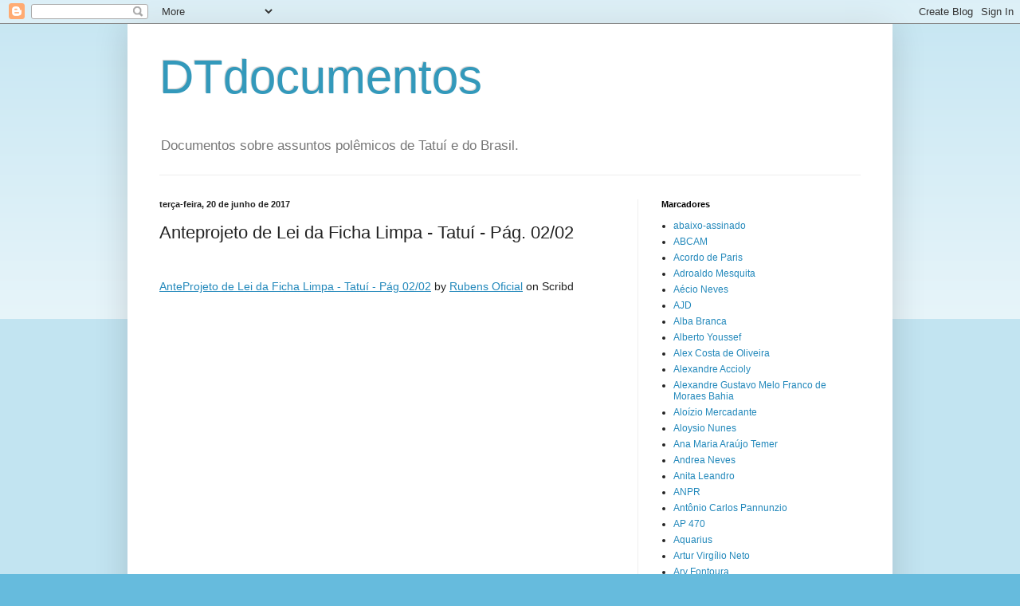

--- FILE ---
content_type: text/html; charset=UTF-8
request_url: http://documentos.diariodetatui.com/2017/06/anteprojeto-de-lei-da-ficha-limpa-tatui.html
body_size: 15340
content:
<!DOCTYPE html>
<html class='v2' dir='ltr' lang='pt-BR'>
<head>
<link href='https://www.blogger.com/static/v1/widgets/335934321-css_bundle_v2.css' rel='stylesheet' type='text/css'/>
<meta content='width=1100' name='viewport'/>
<meta content='text/html; charset=UTF-8' http-equiv='Content-Type'/>
<meta content='blogger' name='generator'/>
<link href='http://documentos.diariodetatui.com/favicon.ico' rel='icon' type='image/x-icon'/>
<link href='http://documentos.diariodetatui.com/2017/06/anteprojeto-de-lei-da-ficha-limpa-tatui.html' rel='canonical'/>
<link rel="alternate" type="application/atom+xml" title="DTdocumentos - Atom" href="http://documentos.diariodetatui.com/feeds/posts/default" />
<link rel="alternate" type="application/rss+xml" title="DTdocumentos - RSS" href="http://documentos.diariodetatui.com/feeds/posts/default?alt=rss" />
<link rel="service.post" type="application/atom+xml" title="DTdocumentos - Atom" href="https://www.blogger.com/feeds/7078945837176587397/posts/default" />

<link rel="alternate" type="application/atom+xml" title="DTdocumentos - Atom" href="http://documentos.diariodetatui.com/feeds/2038458453093867640/comments/default" />
<!--Can't find substitution for tag [blog.ieCssRetrofitLinks]-->
<meta content='http://documentos.diariodetatui.com/2017/06/anteprojeto-de-lei-da-ficha-limpa-tatui.html' property='og:url'/>
<meta content='Anteprojeto de Lei da Ficha Limpa - Tatuí - Pág. 02/02' property='og:title'/>
<meta content='     AnteProjeto de Lei da  Ficha Limpa - Tatuí - Pág 02/02  by Rubens Oficial  on Scribd' property='og:description'/>
<title>DTdocumentos: Anteprojeto de Lei da Ficha Limpa - Tatuí - Pág. 02/02</title>
<style id='page-skin-1' type='text/css'><!--
/*
-----------------------------------------------
Blogger Template Style
Name:     Simple
Designer: Blogger
URL:      www.blogger.com
----------------------------------------------- */
/* Content
----------------------------------------------- */
body {
font: normal normal 12px Arial, Tahoma, Helvetica, FreeSans, sans-serif;
color: #222222;
background: #66bbdd none repeat scroll top left;
padding: 0 40px 40px 40px;
}
html body .region-inner {
min-width: 0;
max-width: 100%;
width: auto;
}
h2 {
font-size: 22px;
}
a:link {
text-decoration:none;
color: #2288bb;
}
a:visited {
text-decoration:none;
color: #888888;
}
a:hover {
text-decoration:underline;
color: #33aaff;
}
.body-fauxcolumn-outer .fauxcolumn-inner {
background: transparent url(https://resources.blogblog.com/blogblog/data/1kt/simple/body_gradient_tile_light.png) repeat scroll top left;
_background-image: none;
}
.body-fauxcolumn-outer .cap-top {
position: absolute;
z-index: 1;
height: 400px;
width: 100%;
}
.body-fauxcolumn-outer .cap-top .cap-left {
width: 100%;
background: transparent url(https://resources.blogblog.com/blogblog/data/1kt/simple/gradients_light.png) repeat-x scroll top left;
_background-image: none;
}
.content-outer {
-moz-box-shadow: 0 0 40px rgba(0, 0, 0, .15);
-webkit-box-shadow: 0 0 5px rgba(0, 0, 0, .15);
-goog-ms-box-shadow: 0 0 10px #333333;
box-shadow: 0 0 40px rgba(0, 0, 0, .15);
margin-bottom: 1px;
}
.content-inner {
padding: 10px 10px;
}
.content-inner {
background-color: #ffffff;
}
/* Header
----------------------------------------------- */
.header-outer {
background: transparent none repeat-x scroll 0 -400px;
_background-image: none;
}
.Header h1 {
font: normal normal 60px Arial, Tahoma, Helvetica, FreeSans, sans-serif;
color: #3399bb;
text-shadow: -1px -1px 1px rgba(0, 0, 0, .2);
}
.Header h1 a {
color: #3399bb;
}
.Header .description {
font-size: 140%;
color: #777777;
}
.header-inner .Header .titlewrapper {
padding: 22px 30px;
}
.header-inner .Header .descriptionwrapper {
padding: 0 30px;
}
/* Tabs
----------------------------------------------- */
.tabs-inner .section:first-child {
border-top: 1px solid #eeeeee;
}
.tabs-inner .section:first-child ul {
margin-top: -1px;
border-top: 1px solid #eeeeee;
border-left: 0 solid #eeeeee;
border-right: 0 solid #eeeeee;
}
.tabs-inner .widget ul {
background: #f5f5f5 url(https://resources.blogblog.com/blogblog/data/1kt/simple/gradients_light.png) repeat-x scroll 0 -800px;
_background-image: none;
border-bottom: 1px solid #eeeeee;
margin-top: 0;
margin-left: -30px;
margin-right: -30px;
}
.tabs-inner .widget li a {
display: inline-block;
padding: .6em 1em;
font: normal normal 14px Arial, Tahoma, Helvetica, FreeSans, sans-serif;
color: #999999;
border-left: 1px solid #ffffff;
border-right: 1px solid #eeeeee;
}
.tabs-inner .widget li:first-child a {
border-left: none;
}
.tabs-inner .widget li.selected a, .tabs-inner .widget li a:hover {
color: #000000;
background-color: #eeeeee;
text-decoration: none;
}
/* Columns
----------------------------------------------- */
.main-outer {
border-top: 0 solid #eeeeee;
}
.fauxcolumn-left-outer .fauxcolumn-inner {
border-right: 1px solid #eeeeee;
}
.fauxcolumn-right-outer .fauxcolumn-inner {
border-left: 1px solid #eeeeee;
}
/* Headings
----------------------------------------------- */
div.widget > h2,
div.widget h2.title {
margin: 0 0 1em 0;
font: normal bold 11px Arial, Tahoma, Helvetica, FreeSans, sans-serif;
color: #000000;
}
/* Widgets
----------------------------------------------- */
.widget .zippy {
color: #999999;
text-shadow: 2px 2px 1px rgba(0, 0, 0, .1);
}
.widget .popular-posts ul {
list-style: none;
}
/* Posts
----------------------------------------------- */
h2.date-header {
font: normal bold 11px Arial, Tahoma, Helvetica, FreeSans, sans-serif;
}
.date-header span {
background-color: transparent;
color: #222222;
padding: inherit;
letter-spacing: inherit;
margin: inherit;
}
.main-inner {
padding-top: 30px;
padding-bottom: 30px;
}
.main-inner .column-center-inner {
padding: 0 15px;
}
.main-inner .column-center-inner .section {
margin: 0 15px;
}
.post {
margin: 0 0 25px 0;
}
h3.post-title, .comments h4 {
font: normal normal 22px Arial, Tahoma, Helvetica, FreeSans, sans-serif;
margin: .75em 0 0;
}
.post-body {
font-size: 110%;
line-height: 1.4;
position: relative;
}
.post-body img, .post-body .tr-caption-container, .Profile img, .Image img,
.BlogList .item-thumbnail img {
padding: 2px;
background: #ffffff;
border: 1px solid #eeeeee;
-moz-box-shadow: 1px 1px 5px rgba(0, 0, 0, .1);
-webkit-box-shadow: 1px 1px 5px rgba(0, 0, 0, .1);
box-shadow: 1px 1px 5px rgba(0, 0, 0, .1);
}
.post-body img, .post-body .tr-caption-container {
padding: 5px;
}
.post-body .tr-caption-container {
color: #222222;
}
.post-body .tr-caption-container img {
padding: 0;
background: transparent;
border: none;
-moz-box-shadow: 0 0 0 rgba(0, 0, 0, .1);
-webkit-box-shadow: 0 0 0 rgba(0, 0, 0, .1);
box-shadow: 0 0 0 rgba(0, 0, 0, .1);
}
.post-header {
margin: 0 0 1.5em;
line-height: 1.6;
font-size: 90%;
}
.post-footer {
margin: 20px -2px 0;
padding: 5px 10px;
color: #666666;
background-color: #f9f9f9;
border-bottom: 1px solid #eeeeee;
line-height: 1.6;
font-size: 90%;
}
#comments .comment-author {
padding-top: 1.5em;
border-top: 1px solid #eeeeee;
background-position: 0 1.5em;
}
#comments .comment-author:first-child {
padding-top: 0;
border-top: none;
}
.avatar-image-container {
margin: .2em 0 0;
}
#comments .avatar-image-container img {
border: 1px solid #eeeeee;
}
/* Comments
----------------------------------------------- */
.comments .comments-content .icon.blog-author {
background-repeat: no-repeat;
background-image: url([data-uri]);
}
.comments .comments-content .loadmore a {
border-top: 1px solid #999999;
border-bottom: 1px solid #999999;
}
.comments .comment-thread.inline-thread {
background-color: #f9f9f9;
}
.comments .continue {
border-top: 2px solid #999999;
}
/* Accents
---------------------------------------------- */
.section-columns td.columns-cell {
border-left: 1px solid #eeeeee;
}
.blog-pager {
background: transparent none no-repeat scroll top center;
}
.blog-pager-older-link, .home-link,
.blog-pager-newer-link {
background-color: #ffffff;
padding: 5px;
}
.footer-outer {
border-top: 0 dashed #bbbbbb;
}
/* Mobile
----------------------------------------------- */
body.mobile  {
background-size: auto;
}
.mobile .body-fauxcolumn-outer {
background: transparent none repeat scroll top left;
}
.mobile .body-fauxcolumn-outer .cap-top {
background-size: 100% auto;
}
.mobile .content-outer {
-webkit-box-shadow: 0 0 3px rgba(0, 0, 0, .15);
box-shadow: 0 0 3px rgba(0, 0, 0, .15);
}
.mobile .tabs-inner .widget ul {
margin-left: 0;
margin-right: 0;
}
.mobile .post {
margin: 0;
}
.mobile .main-inner .column-center-inner .section {
margin: 0;
}
.mobile .date-header span {
padding: 0.1em 10px;
margin: 0 -10px;
}
.mobile h3.post-title {
margin: 0;
}
.mobile .blog-pager {
background: transparent none no-repeat scroll top center;
}
.mobile .footer-outer {
border-top: none;
}
.mobile .main-inner, .mobile .footer-inner {
background-color: #ffffff;
}
.mobile-index-contents {
color: #222222;
}
.mobile-link-button {
background-color: #2288bb;
}
.mobile-link-button a:link, .mobile-link-button a:visited {
color: #ffffff;
}
.mobile .tabs-inner .section:first-child {
border-top: none;
}
.mobile .tabs-inner .PageList .widget-content {
background-color: #eeeeee;
color: #000000;
border-top: 1px solid #eeeeee;
border-bottom: 1px solid #eeeeee;
}
.mobile .tabs-inner .PageList .widget-content .pagelist-arrow {
border-left: 1px solid #eeeeee;
}
img {
max-width: 570px;
}
--></style>
<style id='template-skin-1' type='text/css'><!--
body {
min-width: 960px;
}
.content-outer, .content-fauxcolumn-outer, .region-inner {
min-width: 960px;
max-width: 960px;
_width: 960px;
}
.main-inner .columns {
padding-left: 0px;
padding-right: 310px;
}
.main-inner .fauxcolumn-center-outer {
left: 0px;
right: 310px;
/* IE6 does not respect left and right together */
_width: expression(this.parentNode.offsetWidth -
parseInt("0px") -
parseInt("310px") + 'px');
}
.main-inner .fauxcolumn-left-outer {
width: 0px;
}
.main-inner .fauxcolumn-right-outer {
width: 310px;
}
.main-inner .column-left-outer {
width: 0px;
right: 100%;
margin-left: -0px;
}
.main-inner .column-right-outer {
width: 310px;
margin-right: -310px;
}
#layout {
min-width: 0;
}
#layout .content-outer {
min-width: 0;
width: 800px;
}
#layout .region-inner {
min-width: 0;
width: auto;
}
body#layout div.add_widget {
padding: 8px;
}
body#layout div.add_widget a {
margin-left: 32px;
}
--></style>
<link href='https://www.blogger.com/dyn-css/authorization.css?targetBlogID=7078945837176587397&amp;zx=4ebec982-b2a4-47aa-a857-b68b46709a5a' media='none' onload='if(media!=&#39;all&#39;)media=&#39;all&#39;' rel='stylesheet'/><noscript><link href='https://www.blogger.com/dyn-css/authorization.css?targetBlogID=7078945837176587397&amp;zx=4ebec982-b2a4-47aa-a857-b68b46709a5a' rel='stylesheet'/></noscript>
<meta name='google-adsense-platform-account' content='ca-host-pub-1556223355139109'/>
<meta name='google-adsense-platform-domain' content='blogspot.com'/>

</head>
<body class='loading variant-pale'>
<div class='navbar section' id='navbar' name='Navbar'><div class='widget Navbar' data-version='1' id='Navbar1'><script type="text/javascript">
    function setAttributeOnload(object, attribute, val) {
      if(window.addEventListener) {
        window.addEventListener('load',
          function(){ object[attribute] = val; }, false);
      } else {
        window.attachEvent('onload', function(){ object[attribute] = val; });
      }
    }
  </script>
<div id="navbar-iframe-container"></div>
<script type="text/javascript" src="https://apis.google.com/js/platform.js"></script>
<script type="text/javascript">
      gapi.load("gapi.iframes:gapi.iframes.style.bubble", function() {
        if (gapi.iframes && gapi.iframes.getContext) {
          gapi.iframes.getContext().openChild({
              url: 'https://www.blogger.com/navbar/7078945837176587397?po\x3d2038458453093867640\x26origin\x3dhttp://documentos.diariodetatui.com',
              where: document.getElementById("navbar-iframe-container"),
              id: "navbar-iframe"
          });
        }
      });
    </script><script type="text/javascript">
(function() {
var script = document.createElement('script');
script.type = 'text/javascript';
script.src = '//pagead2.googlesyndication.com/pagead/js/google_top_exp.js';
var head = document.getElementsByTagName('head')[0];
if (head) {
head.appendChild(script);
}})();
</script>
</div></div>
<div class='body-fauxcolumns'>
<div class='fauxcolumn-outer body-fauxcolumn-outer'>
<div class='cap-top'>
<div class='cap-left'></div>
<div class='cap-right'></div>
</div>
<div class='fauxborder-left'>
<div class='fauxborder-right'></div>
<div class='fauxcolumn-inner'>
</div>
</div>
<div class='cap-bottom'>
<div class='cap-left'></div>
<div class='cap-right'></div>
</div>
</div>
</div>
<div class='content'>
<div class='content-fauxcolumns'>
<div class='fauxcolumn-outer content-fauxcolumn-outer'>
<div class='cap-top'>
<div class='cap-left'></div>
<div class='cap-right'></div>
</div>
<div class='fauxborder-left'>
<div class='fauxborder-right'></div>
<div class='fauxcolumn-inner'>
</div>
</div>
<div class='cap-bottom'>
<div class='cap-left'></div>
<div class='cap-right'></div>
</div>
</div>
</div>
<div class='content-outer'>
<div class='content-cap-top cap-top'>
<div class='cap-left'></div>
<div class='cap-right'></div>
</div>
<div class='fauxborder-left content-fauxborder-left'>
<div class='fauxborder-right content-fauxborder-right'></div>
<div class='content-inner'>
<header>
<div class='header-outer'>
<div class='header-cap-top cap-top'>
<div class='cap-left'></div>
<div class='cap-right'></div>
</div>
<div class='fauxborder-left header-fauxborder-left'>
<div class='fauxborder-right header-fauxborder-right'></div>
<div class='region-inner header-inner'>
<div class='header section' id='header' name='Cabeçalho'><div class='widget Header' data-version='1' id='Header1'>
<div id='header-inner'>
<div class='titlewrapper'>
<h1 class='title'>
<a href='http://documentos.diariodetatui.com/'>
DTdocumentos
</a>
</h1>
</div>
<div class='descriptionwrapper'>
<p class='description'><span>Documentos sobre assuntos polêmicos de Tatuí e do Brasil.</span></p>
</div>
</div>
</div></div>
</div>
</div>
<div class='header-cap-bottom cap-bottom'>
<div class='cap-left'></div>
<div class='cap-right'></div>
</div>
</div>
</header>
<div class='tabs-outer'>
<div class='tabs-cap-top cap-top'>
<div class='cap-left'></div>
<div class='cap-right'></div>
</div>
<div class='fauxborder-left tabs-fauxborder-left'>
<div class='fauxborder-right tabs-fauxborder-right'></div>
<div class='region-inner tabs-inner'>
<div class='tabs no-items section' id='crosscol' name='Entre colunas'></div>
<div class='tabs no-items section' id='crosscol-overflow' name='Cross-Column 2'></div>
</div>
</div>
<div class='tabs-cap-bottom cap-bottom'>
<div class='cap-left'></div>
<div class='cap-right'></div>
</div>
</div>
<div class='main-outer'>
<div class='main-cap-top cap-top'>
<div class='cap-left'></div>
<div class='cap-right'></div>
</div>
<div class='fauxborder-left main-fauxborder-left'>
<div class='fauxborder-right main-fauxborder-right'></div>
<div class='region-inner main-inner'>
<div class='columns fauxcolumns'>
<div class='fauxcolumn-outer fauxcolumn-center-outer'>
<div class='cap-top'>
<div class='cap-left'></div>
<div class='cap-right'></div>
</div>
<div class='fauxborder-left'>
<div class='fauxborder-right'></div>
<div class='fauxcolumn-inner'>
</div>
</div>
<div class='cap-bottom'>
<div class='cap-left'></div>
<div class='cap-right'></div>
</div>
</div>
<div class='fauxcolumn-outer fauxcolumn-left-outer'>
<div class='cap-top'>
<div class='cap-left'></div>
<div class='cap-right'></div>
</div>
<div class='fauxborder-left'>
<div class='fauxborder-right'></div>
<div class='fauxcolumn-inner'>
</div>
</div>
<div class='cap-bottom'>
<div class='cap-left'></div>
<div class='cap-right'></div>
</div>
</div>
<div class='fauxcolumn-outer fauxcolumn-right-outer'>
<div class='cap-top'>
<div class='cap-left'></div>
<div class='cap-right'></div>
</div>
<div class='fauxborder-left'>
<div class='fauxborder-right'></div>
<div class='fauxcolumn-inner'>
</div>
</div>
<div class='cap-bottom'>
<div class='cap-left'></div>
<div class='cap-right'></div>
</div>
</div>
<!-- corrects IE6 width calculation -->
<div class='columns-inner'>
<div class='column-center-outer'>
<div class='column-center-inner'>
<div class='main section' id='main' name='Principal'><div class='widget Blog' data-version='1' id='Blog1'>
<div class='blog-posts hfeed'>

          <div class="date-outer">
        
<h2 class='date-header'><span>terça-feira, 20 de junho de 2017</span></h2>

          <div class="date-posts">
        
<div class='post-outer'>
<div class='post hentry uncustomized-post-template' itemprop='blogPost' itemscope='itemscope' itemtype='http://schema.org/BlogPosting'>
<meta content='7078945837176587397' itemprop='blogId'/>
<meta content='2038458453093867640' itemprop='postId'/>
<a name='2038458453093867640'></a>
<h3 class='post-title entry-title' itemprop='name'>
Anteprojeto de Lei da Ficha Limpa - Tatuí - Pág. 02/02
</h3>
<div class='post-header'>
<div class='post-header-line-1'></div>
</div>
<div class='post-body entry-content' id='post-body-2038458453093867640' itemprop='description articleBody'>
<div dir="ltr" style="text-align: left;" trbidi="on">
<br /></div>
<p  style=" margin: 12px auto 6px auto; font-family: Helvetica,Arial,Sans-serif; font-style: normal; font-variant: normal; font-weight: normal; font-size: 14px; line-height: normal; font-size-adjust: none; font-stretch: normal; -x-system-font: none; display: block;">   <a href="https://www.scribd.com/document/352175476/AnteProjeto-de-Lei-da-Ficha-Limpa-Tatui-Pag-02-02#from_embed" style="text-decoration: underline;" title="View AnteProjeto de Lei da  Ficha Limpa - Tatuí - Pág 02/02 on Scribd">AnteProjeto de Lei da  Ficha Limpa - Tatuí - Pág 02&#x2F;02</a> by <a href="https://pt.scribd.com/user/275606608/Rubens-Oficial#from_embed" style="text-decoration: underline;" title="View Rubens Oficial&#39;s profile on Scribd">Rubens Oficial</a> on Scribd</p><iframe class="scribd_iframe_embed" src="https://www.scribd.com/embeds/352175476/content?start_page=1&view_mode=scroll&access_key=key-BalVwzglN9Q4CAEcRUql&show_recommendations=true" data-auto-height="false" data-aspect-ratio="0.7262479871175523" scrolling="no" id="doc_37829" width="100%" height="600" frameborder="0"></iframe>
<div style='clear: both;'></div>
</div>
<div class='post-footer'>
<div class='post-footer-line post-footer-line-1'>
<span class='post-author vcard'>
Postado por
<span class='fn' itemprop='author' itemscope='itemscope' itemtype='http://schema.org/Person'>
<meta content='https://www.blogger.com/profile/13706515017729822889' itemprop='url'/>
<a class='g-profile' href='https://www.blogger.com/profile/13706515017729822889' rel='author' title='author profile'>
<span itemprop='name'>Rubens Oficial</span>
</a>
</span>
</span>
<span class='post-timestamp'>
às
<meta content='http://documentos.diariodetatui.com/2017/06/anteprojeto-de-lei-da-ficha-limpa-tatui.html' itemprop='url'/>
<a class='timestamp-link' href='http://documentos.diariodetatui.com/2017/06/anteprojeto-de-lei-da-ficha-limpa-tatui.html' rel='bookmark' title='permanent link'><abbr class='published' itemprop='datePublished' title='2017-06-20T20:11:00-07:00'>20:11</abbr></a>
</span>
<span class='post-comment-link'>
</span>
<span class='post-icons'>
<span class='item-control blog-admin pid-1783077450'>
<a href='https://www.blogger.com/post-edit.g?blogID=7078945837176587397&postID=2038458453093867640&from=pencil' title='Editar post'>
<img alt='' class='icon-action' height='18' src='https://resources.blogblog.com/img/icon18_edit_allbkg.gif' width='18'/>
</a>
</span>
</span>
<div class='post-share-buttons goog-inline-block'>
<a class='goog-inline-block share-button sb-email' href='https://www.blogger.com/share-post.g?blogID=7078945837176587397&postID=2038458453093867640&target=email' target='_blank' title='Enviar por e-mail'><span class='share-button-link-text'>Enviar por e-mail</span></a><a class='goog-inline-block share-button sb-blog' href='https://www.blogger.com/share-post.g?blogID=7078945837176587397&postID=2038458453093867640&target=blog' onclick='window.open(this.href, "_blank", "height=270,width=475"); return false;' target='_blank' title='Postar no blog!'><span class='share-button-link-text'>Postar no blog!</span></a><a class='goog-inline-block share-button sb-twitter' href='https://www.blogger.com/share-post.g?blogID=7078945837176587397&postID=2038458453093867640&target=twitter' target='_blank' title='Compartilhar no X'><span class='share-button-link-text'>Compartilhar no X</span></a><a class='goog-inline-block share-button sb-facebook' href='https://www.blogger.com/share-post.g?blogID=7078945837176587397&postID=2038458453093867640&target=facebook' onclick='window.open(this.href, "_blank", "height=430,width=640"); return false;' target='_blank' title='Compartilhar no Facebook'><span class='share-button-link-text'>Compartilhar no Facebook</span></a><a class='goog-inline-block share-button sb-pinterest' href='https://www.blogger.com/share-post.g?blogID=7078945837176587397&postID=2038458453093867640&target=pinterest' target='_blank' title='Compartilhar com o Pinterest'><span class='share-button-link-text'>Compartilhar com o Pinterest</span></a>
</div>
</div>
<div class='post-footer-line post-footer-line-2'>
<span class='post-labels'>
Marcadores:
<a href='http://documentos.diariodetatui.com/search/label/TATU%C3%8D%20SP%20BR' rel='tag'>TATUÍ SP BR</a>
</span>
</div>
<div class='post-footer-line post-footer-line-3'>
<span class='post-location'>
</span>
</div>
</div>
</div>
<div class='comments' id='comments'>
<a name='comments'></a>
<h4>Nenhum comentário:</h4>
<div id='Blog1_comments-block-wrapper'>
<dl class='avatar-comment-indent' id='comments-block'>
</dl>
</div>
<p class='comment-footer'>
<div class='comment-form'>
<a name='comment-form'></a>
<h4 id='comment-post-message'>Postar um comentário</h4>
<p>
</p>
<a href='https://www.blogger.com/comment/frame/7078945837176587397?po=2038458453093867640&hl=pt-BR&saa=85391&origin=http://documentos.diariodetatui.com' id='comment-editor-src'></a>
<iframe allowtransparency='true' class='blogger-iframe-colorize blogger-comment-from-post' frameborder='0' height='410px' id='comment-editor' name='comment-editor' src='' width='100%'></iframe>
<script src='https://www.blogger.com/static/v1/jsbin/2830521187-comment_from_post_iframe.js' type='text/javascript'></script>
<script type='text/javascript'>
      BLOG_CMT_createIframe('https://www.blogger.com/rpc_relay.html');
    </script>
</div>
</p>
</div>
</div>

        </div></div>
      
</div>
<div class='blog-pager' id='blog-pager'>
<span id='blog-pager-newer-link'>
<a class='blog-pager-newer-link' href='http://documentos.diariodetatui.com/2017/06/anteprojeto-de-lei-da-ficha-limpa-pag.html' id='Blog1_blog-pager-newer-link' title='Postagem mais recente'>Postagem mais recente</a>
</span>
<span id='blog-pager-older-link'>
<a class='blog-pager-older-link' href='http://documentos.diariodetatui.com/2017/06/justificativa-de-anteprojeto-de-lei-da.html' id='Blog1_blog-pager-older-link' title='Postagem mais antiga'>Postagem mais antiga</a>
</span>
<a class='home-link' href='http://documentos.diariodetatui.com/'>Página inicial</a>
</div>
<div class='clear'></div>
<div class='post-feeds'>
<div class='feed-links'>
Assinar:
<a class='feed-link' href='http://documentos.diariodetatui.com/feeds/2038458453093867640/comments/default' target='_blank' type='application/atom+xml'>Postar comentários (Atom)</a>
</div>
</div>
</div></div>
</div>
</div>
<div class='column-left-outer'>
<div class='column-left-inner'>
<aside>
</aside>
</div>
</div>
<div class='column-right-outer'>
<div class='column-right-inner'>
<aside>
<div class='sidebar section' id='sidebar-right-1'><div class='widget Label' data-version='1' id='Label1'>
<h2>Marcadores</h2>
<div class='widget-content list-label-widget-content'>
<ul>
<li>
<a dir='ltr' href='http://documentos.diariodetatui.com/search/label/abaixo-assinado'>abaixo-assinado</a>
</li>
<li>
<a dir='ltr' href='http://documentos.diariodetatui.com/search/label/ABCAM'>ABCAM</a>
</li>
<li>
<a dir='ltr' href='http://documentos.diariodetatui.com/search/label/Acordo%20de%20Paris'>Acordo de Paris</a>
</li>
<li>
<a dir='ltr' href='http://documentos.diariodetatui.com/search/label/Adroaldo%20Mesquita'>Adroaldo Mesquita</a>
</li>
<li>
<a dir='ltr' href='http://documentos.diariodetatui.com/search/label/A%C3%A9cio%20Neves'>Aécio Neves</a>
</li>
<li>
<a dir='ltr' href='http://documentos.diariodetatui.com/search/label/AJD'>AJD</a>
</li>
<li>
<a dir='ltr' href='http://documentos.diariodetatui.com/search/label/Alba%20Branca'>Alba Branca</a>
</li>
<li>
<a dir='ltr' href='http://documentos.diariodetatui.com/search/label/Alberto%20Youssef'>Alberto Youssef</a>
</li>
<li>
<a dir='ltr' href='http://documentos.diariodetatui.com/search/label/Alex%20Costa%20de%20Oliveira'>Alex Costa de Oliveira</a>
</li>
<li>
<a dir='ltr' href='http://documentos.diariodetatui.com/search/label/Alexandre%20Accioly'>Alexandre Accioly</a>
</li>
<li>
<a dir='ltr' href='http://documentos.diariodetatui.com/search/label/Alexandre%20Gustavo%20Melo%20Franco%20de%20Moraes%20Bahia'>Alexandre Gustavo Melo Franco de Moraes Bahia</a>
</li>
<li>
<a dir='ltr' href='http://documentos.diariodetatui.com/search/label/Alo%C3%ADzio%20Mercadante'>Aloízio Mercadante</a>
</li>
<li>
<a dir='ltr' href='http://documentos.diariodetatui.com/search/label/Aloysio%20Nunes'>Aloysio Nunes</a>
</li>
<li>
<a dir='ltr' href='http://documentos.diariodetatui.com/search/label/Ana%20Maria%20Ara%C3%BAjo%20Temer'>Ana Maria Araújo Temer</a>
</li>
<li>
<a dir='ltr' href='http://documentos.diariodetatui.com/search/label/Andrea%20Neves'>Andrea Neves</a>
</li>
<li>
<a dir='ltr' href='http://documentos.diariodetatui.com/search/label/Anita%20Leandro'>Anita Leandro</a>
</li>
<li>
<a dir='ltr' href='http://documentos.diariodetatui.com/search/label/ANPR'>ANPR</a>
</li>
<li>
<a dir='ltr' href='http://documentos.diariodetatui.com/search/label/Ant%C3%B4nio%20Carlos%20Pannunzio'>Antônio Carlos Pannunzio</a>
</li>
<li>
<a dir='ltr' href='http://documentos.diariodetatui.com/search/label/AP%20470'>AP 470</a>
</li>
<li>
<a dir='ltr' href='http://documentos.diariodetatui.com/search/label/Aquarius'>Aquarius</a>
</li>
<li>
<a dir='ltr' href='http://documentos.diariodetatui.com/search/label/Artur%20Virg%C3%ADlio%20Neto'>Artur Virgílio Neto</a>
</li>
<li>
<a dir='ltr' href='http://documentos.diariodetatui.com/search/label/Ary%20Fontoura'>Ary Fontoura</a>
</li>
<li>
<a dir='ltr' href='http://documentos.diariodetatui.com/search/label/Barroso'>Barroso</a>
</li>
<li>
<a dir='ltr' href='http://documentos.diariodetatui.com/search/label/Belo%20Horizonte'>Belo Horizonte</a>
</li>
<li>
<a dir='ltr' href='http://documentos.diariodetatui.com/search/label/Blairo%20Maggi'>Blairo Maggi</a>
</li>
<li>
<a dir='ltr' href='http://documentos.diariodetatui.com/search/label/Blog%20do%20Esmael'>Blog do Esmael</a>
</li>
<li>
<a dir='ltr' href='http://documentos.diariodetatui.com/search/label/BNDES'>BNDES</a>
</li>
<li>
<a dir='ltr' href='http://documentos.diariodetatui.com/search/label/Bolsa%20Fam%C3%ADlia'>Bolsa Família</a>
</li>
<li>
<a dir='ltr' href='http://documentos.diariodetatui.com/search/label/Botucatu'>Botucatu</a>
</li>
<li>
<a dir='ltr' href='http://documentos.diariodetatui.com/search/label/Brasken'>Brasken</a>
</li>
<li>
<a dir='ltr' href='http://documentos.diariodetatui.com/search/label/Bruno%20Ara%C3%BAjo'>Bruno Araújo</a>
</li>
<li>
<a dir='ltr' href='http://documentos.diariodetatui.com/search/label/BuzzFeed'>BuzzFeed</a>
</li>
<li>
<a dir='ltr' href='http://documentos.diariodetatui.com/search/label/Cabu%C3%A7u%20Borges'>Cabuçu Borges</a>
</li>
<li>
<a dir='ltr' href='http://documentos.diariodetatui.com/search/label/C%C3%A2mara%20dos%20Deputados'>Câmara dos Deputados</a>
</li>
<li>
<a dir='ltr' href='http://documentos.diariodetatui.com/search/label/Camargo%20Corr%C3%AAa'>Camargo Corrêa</a>
</li>
<li>
<a dir='ltr' href='http://documentos.diariodetatui.com/search/label/Cannes'>Cannes</a>
</li>
<li>
<a dir='ltr' href='http://documentos.diariodetatui.com/search/label/Carlos%20Alberto%20Sim%C3%B5es%20de%20Tomaz'>Carlos Alberto Simões de Tomaz</a>
</li>
<li>
<a dir='ltr' href='http://documentos.diariodetatui.com/search/label/Carlos%20Gabas'>Carlos Gabas</a>
</li>
<li>
<a dir='ltr' href='http://documentos.diariodetatui.com/search/label/Casagrande%20Pereira'>Casagrande Pereira</a>
</li>
<li>
<a dir='ltr' href='http://documentos.diariodetatui.com/search/label/C%C3%A1ssio%20Conserino'>Cássio Conserino</a>
</li>
<li>
<a dir='ltr' href='http://documentos.diariodetatui.com/search/label/Celso%20de%20Mello'>Celso de Mello</a>
</li>
<li>
<a dir='ltr' href='http://documentos.diariodetatui.com/search/label/CEPAL'>CEPAL</a>
</li>
<li>
<a dir='ltr' href='http://documentos.diariodetatui.com/search/label/Chico%20Buarque'>Chico Buarque</a>
</li>
<li>
<a dir='ltr' href='http://documentos.diariodetatui.com/search/label/Chico%20Pinheiro'>Chico Pinheiro</a>
</li>
<li>
<a dir='ltr' href='http://documentos.diariodetatui.com/search/label/Cineastas'>Cineastas</a>
</li>
<li>
<a dir='ltr' href='http://documentos.diariodetatui.com/search/label/Cl%C3%A1udia%20Sousa%20Leit%C3%A3o'>Cláudia Sousa Leitão</a>
</li>
<li>
<a dir='ltr' href='http://documentos.diariodetatui.com/search/label/Cl%C3%A1udio%20Botelho'>Cláudio Botelho</a>
</li>
<li>
<a dir='ltr' href='http://documentos.diariodetatui.com/search/label/Cl%C3%B3vis%20de%20Barros%20Filho'>Clóvis de Barros Filho</a>
</li>
<li>
<a dir='ltr' href='http://documentos.diariodetatui.com/search/label/Colher%20de%20Pau'>Colher de Pau</a>
</li>
<li>
<a dir='ltr' href='http://documentos.diariodetatui.com/search/label/CONDSEF'>CONDSEF</a>
</li>
<li>
<a dir='ltr' href='http://documentos.diariodetatui.com/search/label/Conf%C3%BAcio%20Moura'>Confúcio Moura</a>
</li>
<li>
<a dir='ltr' href='http://documentos.diariodetatui.com/search/label/Congrega%C3%A7%C3%A3o%20Crist%C3%A3'>Congregação Cristã</a>
</li>
<li>
<a dir='ltr' href='http://documentos.diariodetatui.com/search/label/Cristiano%20Zanin%20Martins'>Cristiano Zanin Martins</a>
</li>
<li>
<a dir='ltr' href='http://documentos.diariodetatui.com/search/label/Cuba'>Cuba</a>
</li>
<li>
<a dir='ltr' href='http://documentos.diariodetatui.com/search/label/Dalila%20Teles%20Veras'>Dalila Teles Veras</a>
</li>
<li>
<a dir='ltr' href='http://documentos.diariodetatui.com/search/label/dela%C3%A7%C3%A3o'>delação</a>
</li>
<li>
<a dir='ltr' href='http://documentos.diariodetatui.com/search/label/Delc%C3%ADdio%20Amaral'>Delcídio Amaral</a>
</li>
<li>
<a dir='ltr' href='http://documentos.diariodetatui.com/search/label/Deltan%20Martinazzo%20Dallagnol'>Deltan Martinazzo Dallagnol</a>
</li>
<li>
<a dir='ltr' href='http://documentos.diariodetatui.com/search/label/DEM'>DEM</a>
</li>
<li>
<a dir='ltr' href='http://documentos.diariodetatui.com/search/label/Dem%C3%B3stenes%20Torres'>Demóstenes Torres</a>
</li>
<li>
<a dir='ltr' href='http://documentos.diariodetatui.com/search/label/Dez%20Medidas%20Contra%20a%20Corrup%C3%A7%C3%A3o'>Dez Medidas Contra a Corrupção</a>
</li>
<li>
<a dir='ltr' href='http://documentos.diariodetatui.com/search/label/Dilma%20Bolada'>Dilma Bolada</a>
</li>
<li>
<a dir='ltr' href='http://documentos.diariodetatui.com/search/label/Dilma%20Rousseff'>Dilma Rousseff</a>
</li>
<li>
<a dir='ltr' href='http://documentos.diariodetatui.com/search/label/Direito%20de%20Resposta'>Direito de Resposta</a>
</li>
<li>
<a dir='ltr' href='http://documentos.diariodetatui.com/search/label/Domingos%20Savio'>Domingos Savio</a>
</li>
<li>
<a dir='ltr' href='http://documentos.diariodetatui.com/search/label/Don%20Ernesto%20Guevara'>Don Ernesto Guevara</a>
</li>
<li>
<a dir='ltr' href='http://documentos.diariodetatui.com/search/label/Dossi%C3%AA'>Dossiê</a>
</li>
<li>
<a dir='ltr' href='http://documentos.diariodetatui.com/search/label/ECONOMIA'>ECONOMIA</a>
</li>
<li>
<a dir='ltr' href='http://documentos.diariodetatui.com/search/label/Edinho%20Silva'>Edinho Silva</a>
</li>
<li>
<a dir='ltr' href='http://documentos.diariodetatui.com/search/label/Eduardo%20Azeredo'>Eduardo Azeredo</a>
</li>
<li>
<a dir='ltr' href='http://documentos.diariodetatui.com/search/label/Eduardo%20Cunha'>Eduardo Cunha</a>
</li>
<li>
<a dir='ltr' href='http://documentos.diariodetatui.com/search/label/Eduardo%20Guimar%C3%A3es'>Eduardo Guimarães</a>
</li>
<li>
<a dir='ltr' href='http://documentos.diariodetatui.com/search/label/El%20Salvador'>El Salvador</a>
</li>
<li>
<a dir='ltr' href='http://documentos.diariodetatui.com/search/label/%C3%89poca'>Época</a>
</li>
<li>
<a dir='ltr' href='http://documentos.diariodetatui.com/search/label/Equador'>Equador</a>
</li>
<li>
<a dir='ltr' href='http://documentos.diariodetatui.com/search/label/Ernesto%20Jos%C3%A9%20de%20Carvalho'>Ernesto José de Carvalho</a>
</li>
<li>
<a dir='ltr' href='http://documentos.diariodetatui.com/search/label/Eug%C3%AAnio%20Arag%C3%A3o'>Eugênio Aragão</a>
</li>
<li>
<a dir='ltr' href='http://documentos.diariodetatui.com/search/label/Evangelho'>Evangelho</a>
</li>
<li>
<a dir='ltr' href='http://documentos.diariodetatui.com/search/label/Evang%C3%A9licos'>Evangélicos</a>
</li>
<li>
<a dir='ltr' href='http://documentos.diariodetatui.com/search/label/Farsa'>Farsa</a>
</li>
<li>
<a dir='ltr' href='http://documentos.diariodetatui.com/search/label/fascismo'>fascismo</a>
</li>
<li>
<a dir='ltr' href='http://documentos.diariodetatui.com/search/label/F%C3%A1tima%20Bezerra'>Fátima Bezerra</a>
</li>
<li>
<a dir='ltr' href='http://documentos.diariodetatui.com/search/label/FBJD'>FBJD</a>
</li>
<li>
<a dir='ltr' href='http://documentos.diariodetatui.com/search/label/FBSSAN'>FBSSAN</a>
</li>
<li>
<a dir='ltr' href='http://documentos.diariodetatui.com/search/label/Fernando%20Bezerra'>Fernando Bezerra</a>
</li>
<li>
<a dir='ltr' href='http://documentos.diariodetatui.com/search/label/Fernando%20Capez'>Fernando Capez</a>
</li>
<li>
<a dir='ltr' href='http://documentos.diariodetatui.com/search/label/Fernando%20Morais'>Fernando Morais</a>
</li>
<li>
<a dir='ltr' href='http://documentos.diariodetatui.com/search/label/FHC'>FHC</a>
</li>
<li>
<a dir='ltr' href='http://documentos.diariodetatui.com/search/label/Fidel%20Castro'>Fidel Castro</a>
</li>
<li>
<a dir='ltr' href='http://documentos.diariodetatui.com/search/label/Filipe%20Boechat'>Filipe Boechat</a>
</li>
<li>
<a dir='ltr' href='http://documentos.diariodetatui.com/search/label/Fl%C3%A1vio%20Gomes%20Machado%20Filho'>Flávio Gomes Machado Filho</a>
</li>
<li>
<a dir='ltr' href='http://documentos.diariodetatui.com/search/label/Florestan%20Fernandes%20Junior'>Florestan Fernandes Junior</a>
</li>
<li>
<a dir='ltr' href='http://documentos.diariodetatui.com/search/label/FNP'>FNP</a>
</li>
<li>
<a dir='ltr' href='http://documentos.diariodetatui.com/search/label/Folha%20de%20S.%20Paulo'>Folha de S. Paulo</a>
</li>
<li>
<a dir='ltr' href='http://documentos.diariodetatui.com/search/label/Francisco%20Prehn%20Zavascki'>Francisco Prehn Zavascki</a>
</li>
<li>
<a dir='ltr' href='http://documentos.diariodetatui.com/search/label/FUP'>FUP</a>
</li>
<li>
<a dir='ltr' href='http://documentos.diariodetatui.com/search/label/Fux'>Fux</a>
</li>
<li>
<a dir='ltr' href='http://documentos.diariodetatui.com/search/label/Geddel%20Vieira%20Lima'>Geddel Vieira Lima</a>
</li>
<li>
<a dir='ltr' href='http://documentos.diariodetatui.com/search/label/Geraldo%20Alckmin'>Geraldo Alckmin</a>
</li>
<li>
<a dir='ltr' href='http://documentos.diariodetatui.com/search/label/Gilmar%20Mendes'>Gilmar Mendes</a>
</li>
<li>
<a dir='ltr' href='http://documentos.diariodetatui.com/search/label/Gleisi%20Hoffmann'>Gleisi Hoffmann</a>
</li>
<li>
<a dir='ltr' href='http://documentos.diariodetatui.com/search/label/Glenn%20Greenwald'>Glenn Greenwald</a>
</li>
<li>
<a dir='ltr' href='http://documentos.diariodetatui.com/search/label/Globo'>Globo</a>
</li>
<li>
<a dir='ltr' href='http://documentos.diariodetatui.com/search/label/Golpe'>Golpe</a>
</li>
<li>
<a dir='ltr' href='http://documentos.diariodetatui.com/search/label/Gonzaga'>Gonzaga</a>
</li>
<li>
<a dir='ltr' href='http://documentos.diariodetatui.com/search/label/GOVERNO'>GOVERNO</a>
</li>
<li>
<a dir='ltr' href='http://documentos.diariodetatui.com/search/label/Guilherme%20Boulos'>Guilherme Boulos</a>
</li>
<li>
<a dir='ltr' href='http://documentos.diariodetatui.com/search/label/Guilherme%20Leal'>Guilherme Leal</a>
</li>
<li>
<a dir='ltr' href='http://documentos.diariodetatui.com/search/label/Gustavo%20Daineze'>Gustavo Daineze</a>
</li>
<li>
<a dir='ltr' href='http://documentos.diariodetatui.com/search/label/Habib%27s'>Habib&#39;s</a>
</li>
<li>
<a dir='ltr' href='http://documentos.diariodetatui.com/search/label/Haddad'>Haddad</a>
</li>
<li>
<a dir='ltr' href='http://documentos.diariodetatui.com/search/label/H%C3%A9lio%20Bicudo'>Hélio Bicudo</a>
</li>
<li>
<a dir='ltr' href='http://documentos.diariodetatui.com/search/label/H%C3%A9lio%20Jos%C3%A9'>Hélio José</a>
</li>
<li>
<a dir='ltr' href='http://documentos.diariodetatui.com/search/label/Hospital%20S%C3%ADrio-Liban%C3%AAs'>Hospital Sírio-Libanês</a>
</li>
<li>
<a dir='ltr' href='http://documentos.diariodetatui.com/search/label/Impeachment'>Impeachment</a>
</li>
<li>
<a dir='ltr' href='http://documentos.diariodetatui.com/search/label/Ingra%20Lyberato'>Ingra Lyberato</a>
</li>
<li>
<a dir='ltr' href='http://documentos.diariodetatui.com/search/label/INSS'>INSS</a>
</li>
<li>
<a dir='ltr' href='http://documentos.diariodetatui.com/search/label/Isadora%20Shutte'>Isadora Shutte</a>
</li>
<li>
<a dir='ltr' href='http://documentos.diariodetatui.com/search/label/Isto%C3%89'>IstoÉ</a>
</li>
<li>
<a dir='ltr' href='http://documentos.diariodetatui.com/search/label/J%26F'>J&amp;F</a>
</li>
<li>
<a dir='ltr' href='http://documentos.diariodetatui.com/search/label/Jair%20Bolsonaro'>Jair Bolsonaro</a>
</li>
<li>
<a dir='ltr' href='http://documentos.diariodetatui.com/search/label/Jana%C3%ADna%20Paschoal'>Janaína Paschoal</a>
</li>
<li>
<a dir='ltr' href='http://documentos.diariodetatui.com/search/label/Jandira%20Feghali'>Jandira Feghali</a>
</li>
<li>
<a dir='ltr' href='http://documentos.diariodetatui.com/search/label/Javier%20Barden'>Javier Barden</a>
</li>
<li>
<a dir='ltr' href='http://documentos.diariodetatui.com/search/label/JBS'>JBS</a>
</li>
<li>
<a dir='ltr' href='http://documentos.diariodetatui.com/search/label/Jean%20Wyllys'>Jean Wyllys</a>
</li>
<li>
<a dir='ltr' href='http://documentos.diariodetatui.com/search/label/Jeferson%20Monteiro'>Jeferson Monteiro</a>
</li>
<li>
<a dir='ltr' href='http://documentos.diariodetatui.com/search/label/Jo%C3%A3o%20Bosco'>João Bosco</a>
</li>
<li>
<a dir='ltr' href='http://documentos.diariodetatui.com/search/label/Jo%C3%A3o%20Feres%20Jr'>João Feres Jr</a>
</li>
<li>
<a dir='ltr' href='http://documentos.diariodetatui.com/search/label/Jo%C3%A3o%20Goulart'>João Goulart</a>
</li>
<li>
<a dir='ltr' href='http://documentos.diariodetatui.com/search/label/Jo%C3%A3o%20Paulo%20Cunha'>João Paulo Cunha</a>
</li>
<li>
<a dir='ltr' href='http://documentos.diariodetatui.com/search/label/Jo%C3%A3o%20Pedro%20Gebran%20Neto'>João Pedro Gebran Neto</a>
</li>
<li>
<a dir='ltr' href='http://documentos.diariodetatui.com/search/label/Jo%C3%A3o%20Vaccari%20Neto'>João Vaccari Neto</a>
</li>
<li>
<a dir='ltr' href='http://documentos.diariodetatui.com/search/label/Joaquim%20Barbosa'>Joaquim Barbosa</a>
</li>
<li>
<a dir='ltr' href='http://documentos.diariodetatui.com/search/label/Joesley%20Batista'>Joesley Batista</a>
</li>
<li>
<a dir='ltr' href='http://documentos.diariodetatui.com/search/label/Jorge%20Pontual'>Jorge Pontual</a>
</li>
<li>
<a dir='ltr' href='http://documentos.diariodetatui.com/search/label/Jos%C3%A9%20Agripino'>José Agripino</a>
</li>
<li>
<a dir='ltr' href='http://documentos.diariodetatui.com/search/label/Jos%C3%A9%20An%C3%ADbal'>José Aníbal</a>
</li>
<li>
<a dir='ltr' href='http://documentos.diariodetatui.com/search/label/Jos%C3%A9%20Carlos%20Bumlai'>José Carlos Bumlai</a>
</li>
<li>
<a dir='ltr' href='http://documentos.diariodetatui.com/search/label/Jos%C3%A9%20Carlos%20de%20Assis'>José Carlos de Assis</a>
</li>
<li>
<a dir='ltr' href='http://documentos.diariodetatui.com/search/label/Jos%C3%A9%20Dirceu'>José Dirceu</a>
</li>
<li>
<a dir='ltr' href='http://documentos.diariodetatui.com/search/label/Jos%C3%A9%20Eduardo%20Bicudo'>José Eduardo Bicudo</a>
</li>
<li>
<a dir='ltr' href='http://documentos.diariodetatui.com/search/label/Jos%C3%A9%20Eduardo%20Cardozo'>José Eduardo Cardozo</a>
</li>
<li>
<a dir='ltr' href='http://documentos.diariodetatui.com/search/label/Jos%C3%A9%20Sarney'>José Sarney</a>
</li>
<li>
<a dir='ltr' href='http://documentos.diariodetatui.com/search/label/Jos%C3%A9%20Serra'>José Serra</a>
</li>
<li>
<a dir='ltr' href='http://documentos.diariodetatui.com/search/label/JUSTI%C3%87A'>JUSTIÇA</a>
</li>
<li>
<a dir='ltr' href='http://documentos.diariodetatui.com/search/label/Justi%C3%A7a%20do%20Trabalho'>Justiça do Trabalho</a>
</li>
<li>
<a dir='ltr' href='http://documentos.diariodetatui.com/search/label/La%20Marea'>La Marea</a>
</li>
<li>
<a dir='ltr' href='http://documentos.diariodetatui.com/search/label/lawfare'>lawfare</a>
</li>
<li>
<a dir='ltr' href='http://documentos.diariodetatui.com/search/label/Laymert%20Garcia%20dos%20Santos'>Laymert Garcia dos Santos</a>
</li>
<li>
<a dir='ltr' href='http://documentos.diariodetatui.com/search/label/LEGISLA%C3%87%C3%83O'>LEGISLAÇÃO</a>
</li>
<li>
<a dir='ltr' href='http://documentos.diariodetatui.com/search/label/Lenio%20Luiz%20Streck'>Lenio Luiz Streck</a>
</li>
<li>
<a dir='ltr' href='http://documentos.diariodetatui.com/search/label/L%C3%A9o%20Pinheiro'>Léo Pinheiro</a>
</li>
<li>
<a dir='ltr' href='http://documentos.diariodetatui.com/search/label/Leonardo%20Boff'>Leonardo Boff</a>
</li>
<li>
<a dir='ltr' href='http://documentos.diariodetatui.com/search/label/Liechtentein'>Liechtentein</a>
</li>
<li>
<a dir='ltr' href='http://documentos.diariodetatui.com/search/label/Lindberg%20Farias'>Lindberg Farias</a>
</li>
<li>
<a dir='ltr' href='http://documentos.diariodetatui.com/search/label/Lista%20de%20Furnas'>Lista de Furnas</a>
</li>
<li>
<a dir='ltr' href='http://documentos.diariodetatui.com/search/label/Lucas%20Gomes%20Arcanjo'>Lucas Gomes Arcanjo</a>
</li>
<li>
<a dir='ltr' href='http://documentos.diariodetatui.com/search/label/Luciana%20Hidalgo'>Luciana Hidalgo</a>
</li>
<li>
<a dir='ltr' href='http://documentos.diariodetatui.com/search/label/Lu%C3%ADs%20Fl%C3%A1vio%20Zampronha'>Luís Flávio Zampronha</a>
</li>
<li>
<a dir='ltr' href='http://documentos.diariodetatui.com/search/label/Lu%C3%ADs%20Nassif'>Luís Nassif</a>
</li>
<li>
<a dir='ltr' href='http://documentos.diariodetatui.com/search/label/LULA'>LULA</a>
</li>
<li>
<a dir='ltr' href='http://documentos.diariodetatui.com/search/label/Lulinha'>Lulinha</a>
</li>
<li>
<a dir='ltr' href='http://documentos.diariodetatui.com/search/label/MAB'>MAB</a>
</li>
<li>
<a dir='ltr' href='http://documentos.diariodetatui.com/search/label/Mais%20M%C3%A9dicos'>Mais Médicos</a>
</li>
<li>
<a dir='ltr' href='http://documentos.diariodetatui.com/search/label/Malucelli'>Malucelli</a>
</li>
<li>
<a dir='ltr' href='http://documentos.diariodetatui.com/search/label/Manaus'>Manaus</a>
</li>
<li>
<a dir='ltr' href='http://documentos.diariodetatui.com/search/label/Manifestos'>Manifestos</a>
</li>
<li>
<a dir='ltr' href='http://documentos.diariodetatui.com/search/label/Manuela%20d%27%C3%81vila'>Manuela d&#39;Ávila</a>
</li>
<li>
<a dir='ltr' href='http://documentos.diariodetatui.com/search/label/Mapfre'>Mapfre</a>
</li>
<li>
<a dir='ltr' href='http://documentos.diariodetatui.com/search/label/Mara%20Gabrili'>Mara Gabrili</a>
</li>
<li>
<a dir='ltr' href='http://documentos.diariodetatui.com/search/label/Marcela%20Temer'>Marcela Temer</a>
</li>
<li>
<a dir='ltr' href='http://documentos.diariodetatui.com/search/label/Marcelo%20Andrade%20Cattoni%20de%20Oliveira'>Marcelo Andrade Cattoni de Oliveira</a>
</li>
<li>
<a dir='ltr' href='http://documentos.diariodetatui.com/search/label/Marcelo%20Calero'>Marcelo Calero</a>
</li>
<li>
<a dir='ltr' href='http://documentos.diariodetatui.com/search/label/Marco%20Aur%C3%A9lio%20Mello'>Marco Aurélio Mello</a>
</li>
<li>
<a dir='ltr' href='http://documentos.diariodetatui.com/search/label/Marcos%20Val%C3%A9rio'>Marcos Valério</a>
</li>
<li>
<a dir='ltr' href='http://documentos.diariodetatui.com/search/label/Maria%20do%20Ros%C3%A1rio'>Maria do Rosário</a>
</li>
<li>
<a dir='ltr' href='http://documentos.diariodetatui.com/search/label/Marina%20Silva'>Marina Silva</a>
</li>
<li>
<a dir='ltr' href='http://documentos.diariodetatui.com/search/label/M%C3%A1rio%20Negromonte'>Mário Negromonte</a>
</li>
<li>
<a dir='ltr' href='http://documentos.diariodetatui.com/search/label/Marlon%20Cajado'>Marlon Cajado</a>
</li>
<li>
<a dir='ltr' href='http://documentos.diariodetatui.com/search/label/Maur%C3%ADcio%20Moscardi%20Grillo'>Maurício Moscardi Grillo</a>
</li>
<li>
<a dir='ltr' href='http://documentos.diariodetatui.com/search/label/MBL'>MBL</a>
</li>
<li>
<a dir='ltr' href='http://documentos.diariodetatui.com/search/label/Mensal%C3%A3o'>Mensalão</a>
</li>
<li>
<a dir='ltr' href='http://documentos.diariodetatui.com/search/label/Mensal%C3%A3o%20Tucano'>Mensalão Tucano</a>
</li>
<li>
<a dir='ltr' href='http://documentos.diariodetatui.com/search/label/Merenda%20Escolar'>Merenda Escolar</a>
</li>
<li>
<a dir='ltr' href='http://documentos.diariodetatui.com/search/label/Michel%20Temer'>Michel Temer</a>
</li>
<li>
<a dir='ltr' href='http://documentos.diariodetatui.com/search/label/m%C3%ADdia'>mídia</a>
</li>
<li>
<a dir='ltr' href='http://documentos.diariodetatui.com/search/label/Minha%20Casa%20Minha%20Vida'>Minha Casa Minha Vida</a>
</li>
<li>
<a dir='ltr' href='http://documentos.diariodetatui.com/search/label/Minist%C3%A9rio%20das%20Cidades'>Ministério das Cidades</a>
</li>
<li>
<a dir='ltr' href='http://documentos.diariodetatui.com/search/label/Miriam%20Leit%C3%A3o'>Miriam Leitão</a>
</li>
<li>
<a dir='ltr' href='http://documentos.diariodetatui.com/search/label/MPF'>MPF</a>
</li>
<li>
<a dir='ltr' href='http://documentos.diariodetatui.com/search/label/MPSP'>MPSP</a>
</li>
<li>
<a dir='ltr' href='http://documentos.diariodetatui.com/search/label/Na%C3%A7%C3%B5es%20Unidas'>Nações Unidas</a>
</li>
<li>
<a dir='ltr' href='http://documentos.diariodetatui.com/search/label/Nestor%20Cerver%C3%B3'>Nestor Cerveró</a>
</li>
<li>
<a dir='ltr' href='http://documentos.diariodetatui.com/search/label/Nordeste'>Nordeste</a>
</li>
<li>
<a dir='ltr' href='http://documentos.diariodetatui.com/search/label/O%20Estado%20de%20S.%20Paulo'>O Estado de S. Paulo</a>
</li>
<li>
<a dir='ltr' href='http://documentos.diariodetatui.com/search/label/O%20Le%C3%A3o%20da%20Esquerda'>O Leão da Esquerda</a>
</li>
<li>
<a dir='ltr' href='http://documentos.diariodetatui.com/search/label/OAB'>OAB</a>
</li>
<li>
<a dir='ltr' href='http://documentos.diariodetatui.com/search/label/OAS'>OAS</a>
</li>
<li>
<a dir='ltr' href='http://documentos.diariodetatui.com/search/label/Ocupa%C3%A7%C3%A3o%20Estudantil'>Ocupação Estudantil</a>
</li>
<li>
<a dir='ltr' href='http://documentos.diariodetatui.com/search/label/Odebrecht'>Odebrecht</a>
</li>
<li>
<a dir='ltr' href='http://documentos.diariodetatui.com/search/label/OEA'>OEA</a>
</li>
<li>
<a dir='ltr' href='http://documentos.diariodetatui.com/search/label/Olavo%20de%20Carvalho'>Olavo de Carvalho</a>
</li>
<li>
<a dir='ltr' href='http://documentos.diariodetatui.com/search/label/Olimp%C3%ADadas'>Olimpíadas</a>
</li>
<li>
<a dir='ltr' href='http://documentos.diariodetatui.com/search/label/Opera%C3%A7%C3%A3o%20Lava%20Jato'>Operação Lava Jato</a>
</li>
<li>
<a dir='ltr' href='http://documentos.diariodetatui.com/search/label/Oscar'>Oscar</a>
</li>
<li>
<a dir='ltr' href='http://documentos.diariodetatui.com/search/label/Ot%C3%A1vio%20Marques%20de%20Azevedo'>Otávio Marques de Azevedo</a>
</li>
<li>
<a dir='ltr' href='http://documentos.diariodetatui.com/search/label/Pacto%20Global'>Pacto Global</a>
</li>
<li>
<a dir='ltr' href='http://documentos.diariodetatui.com/search/label/Palestras'>Palestras</a>
</li>
<li>
<a dir='ltr' href='http://documentos.diariodetatui.com/search/label/Palha%C3%A7os'>Palhaços</a>
</li>
<li>
<a dir='ltr' href='http://documentos.diariodetatui.com/search/label/Papa'>Papa</a>
</li>
<li>
<a dir='ltr' href='http://documentos.diariodetatui.com/search/label/Paris'>Paris</a>
</li>
<li>
<a dir='ltr' href='http://documentos.diariodetatui.com/search/label/Parlasul'>Parlasul</a>
</li>
<li>
<a dir='ltr' href='http://documentos.diariodetatui.com/search/label/Pasadena'>Pasadena</a>
</li>
<li>
<a dir='ltr' href='http://documentos.diariodetatui.com/search/label/Pastoral%20Carcer%C3%A1ria'>Pastoral Carcerária</a>
</li>
<li>
<a dir='ltr' href='http://documentos.diariodetatui.com/search/label/Patr%C3%ADcia%20Jaime'>Patrícia Jaime</a>
</li>
<li>
<a dir='ltr' href='http://documentos.diariodetatui.com/search/label/Pauderney%20Avelino'>Pauderney Avelino</a>
</li>
<li>
<a dir='ltr' href='http://documentos.diariodetatui.com/search/label/Paulinho%20da%20For%C3%A7a'>Paulinho da Força</a>
</li>
<li>
<a dir='ltr' href='http://documentos.diariodetatui.com/search/label/Paulo%20Henrique%20Amorim'>Paulo Henrique Amorim</a>
</li>
<li>
<a dir='ltr' href='http://documentos.diariodetatui.com/search/label/Paulo%20Pimenta'>Paulo Pimenta</a>
</li>
<li>
<a dir='ltr' href='http://documentos.diariodetatui.com/search/label/Paulo%20Roberto%20Costa'>Paulo Roberto Costa</a>
</li>
<li>
<a dir='ltr' href='http://documentos.diariodetatui.com/search/label/PDT'>PDT</a>
</li>
<li>
<a dir='ltr' href='http://documentos.diariodetatui.com/search/label/PEC%2055'>PEC 55</a>
</li>
<li>
<a dir='ltr' href='http://documentos.diariodetatui.com/search/label/Pesquisas'>Pesquisas</a>
</li>
<li>
<a dir='ltr' href='http://documentos.diariodetatui.com/search/label/Petrobras'>Petrobras</a>
</li>
<li>
<a dir='ltr' href='http://documentos.diariodetatui.com/search/label/PF'>PF</a>
</li>
<li>
<a dir='ltr' href='http://documentos.diariodetatui.com/search/label/Pimenta%20da%20Veiga'>Pimenta da Veiga</a>
</li>
<li>
<a dir='ltr' href='http://documentos.diariodetatui.com/search/label/PL%204567%2F16'>PL 4567/16</a>
</li>
<li>
<a dir='ltr' href='http://documentos.diariodetatui.com/search/label/PMDB'>PMDB</a>
</li>
<li>
<a dir='ltr' href='http://documentos.diariodetatui.com/search/label/Pol%C3%ADcia%20Federal'>Polícia Federal</a>
</li>
<li>
<a dir='ltr' href='http://documentos.diariodetatui.com/search/label/Pr%C3%A9-Sal'>Pré-Sal</a>
</li>
<li>
<a dir='ltr' href='http://documentos.diariodetatui.com/search/label/Previd%C3%AAncia'>Previdência</a>
</li>
<li>
<a dir='ltr' href='http://documentos.diariodetatui.com/search/label/Prot%C3%B3genes%20Queiroz'>Protógenes Queiroz</a>
</li>
<li>
<a dir='ltr' href='http://documentos.diariodetatui.com/search/label/PSB'>PSB</a>
</li>
<li>
<a dir='ltr' href='http://documentos.diariodetatui.com/search/label/PSC'>PSC</a>
</li>
<li>
<a dir='ltr' href='http://documentos.diariodetatui.com/search/label/PSDB'>PSDB</a>
</li>
<li>
<a dir='ltr' href='http://documentos.diariodetatui.com/search/label/PT'>PT</a>
</li>
<li>
<a dir='ltr' href='http://documentos.diariodetatui.com/search/label/Quebec'>Quebec</a>
</li>
<li>
<a dir='ltr' href='http://documentos.diariodetatui.com/search/label/Queermuseu'>Queermuseu</a>
</li>
<li>
<a dir='ltr' href='http://documentos.diariodetatui.com/search/label/Rafael%20Greca'>Rafael Greca</a>
</li>
<li>
<a dir='ltr' href='http://documentos.diariodetatui.com/search/label/Rafael%20Marquese'>Rafael Marquese</a>
</li>
<li>
<a dir='ltr' href='http://documentos.diariodetatui.com/search/label/Reginaldo%20Nasser'>Reginaldo Nasser</a>
</li>
<li>
<a dir='ltr' href='http://documentos.diariodetatui.com/search/label/Reinaldo%20Azevedo'>Reinaldo Azevedo</a>
</li>
<li>
<a dir='ltr' href='http://documentos.diariodetatui.com/search/label/Renan%20Calheiros'>Renan Calheiros</a>
</li>
<li>
<a dir='ltr' href='http://documentos.diariodetatui.com/search/label/Renan%20Santos'>Renan Santos</a>
</li>
<li>
<a dir='ltr' href='http://documentos.diariodetatui.com/search/label/Roberto%20Requi%C3%A3o'>Roberto Requião</a>
</li>
<li>
<a dir='ltr' href='http://documentos.diariodetatui.com/search/label/Rodrigo%20Constantino'>Rodrigo Constantino</a>
</li>
<li>
<a dir='ltr' href='http://documentos.diariodetatui.com/search/label/Rodrigo%20Janot'>Rodrigo Janot</a>
</li>
<li>
<a dir='ltr' href='http://documentos.diariodetatui.com/search/label/Roger%20Abdelmassih'>Roger Abdelmassih</a>
</li>
<li>
<a dir='ltr' href='http://documentos.diariodetatui.com/search/label/Rog%C3%A9rio%20Cezar%20de%20Cerqueira%20Leite'>Rogério Cezar de Cerqueira Leite</a>
</li>
<li>
<a dir='ltr' href='http://documentos.diariodetatui.com/search/label/Rog%C3%A9rio%20Favreto'>Rogério Favreto</a>
</li>
<li>
<a dir='ltr' href='http://documentos.diariodetatui.com/search/label/Romero%20Juc%C3%A1'>Romero Jucá</a>
</li>
<li>
<a dir='ltr' href='http://documentos.diariodetatui.com/search/label/Ronaldo%20Caiado'>Ronaldo Caiado</a>
</li>
<li>
<a dir='ltr' href='http://documentos.diariodetatui.com/search/label/Sal%C3%A1rio%20M%C3%ADnimo'>Salário Mínimo</a>
</li>
<li>
<a dir='ltr' href='http://documentos.diariodetatui.com/search/label/Santander'>Santander</a>
</li>
<li>
<a dir='ltr' href='http://documentos.diariodetatui.com/search/label/SD'>SD</a>
</li>
<li>
<a dir='ltr' href='http://documentos.diariodetatui.com/search/label/Senado'>Senado</a>
</li>
<li>
<a dir='ltr' href='http://documentos.diariodetatui.com/search/label/S%C3%A9rgio%20Cabral'>Sérgio Cabral</a>
</li>
<li>
<a dir='ltr' href='http://documentos.diariodetatui.com/search/label/S%C3%A9rgio%20Machado'>Sérgio Machado</a>
</li>
<li>
<a dir='ltr' href='http://documentos.diariodetatui.com/search/label/S%C3%A9rgio%20Moro'>Sérgio Moro</a>
</li>
<li>
<a dir='ltr' href='http://documentos.diariodetatui.com/search/label/SERPAJ'>SERPAJ</a>
</li>
<li>
<a dir='ltr' href='http://documentos.diariodetatui.com/search/label/Siemens'>Siemens</a>
</li>
<li>
<a dir='ltr' href='http://documentos.diariodetatui.com/search/label/Silvio%20Costa'>Silvio Costa</a>
</li>
<li>
<a dir='ltr' href='http://documentos.diariodetatui.com/search/label/Sindicato%20dos%20Metal%C3%BArgicos'>Sindicato dos Metalúrgicos</a>
</li>
<li>
<a dir='ltr' href='http://documentos.diariodetatui.com/search/label/Siro%20Darlan'>Siro Darlan</a>
</li>
<li>
<a dir='ltr' href='http://documentos.diariodetatui.com/search/label/STF'>STF</a>
</li>
<li>
<a dir='ltr' href='http://documentos.diariodetatui.com/search/label/STJ'>STJ</a>
</li>
<li>
<a dir='ltr' href='http://documentos.diariodetatui.com/search/label/Suplicy'>Suplicy</a>
</li>
<li>
<a dir='ltr' href='http://documentos.diariodetatui.com/search/label/Taguatinga%2FDF'>Taguatinga/DF</a>
</li>
<li>
<a dir='ltr' href='http://documentos.diariodetatui.com/search/label/TATU%C3%8D%20SP%20BR'>TATUÍ SP BR</a>
</li>
<li>
<a dir='ltr' href='http://documentos.diariodetatui.com/search/label/TCE-MG'>TCE-MG</a>
</li>
<li>
<a dir='ltr' href='http://documentos.diariodetatui.com/search/label/TCU'>TCU</a>
</li>
<li>
<a dir='ltr' href='http://documentos.diariodetatui.com/search/label/Telef%C3%B4nica'>Telefônica</a>
</li>
<li>
<a dir='ltr' href='http://documentos.diariodetatui.com/search/label/Teori%20Zavascki'>Teori Zavascki</a>
</li>
<li>
<a dir='ltr' href='http://documentos.diariodetatui.com/search/label/Thiago%20Mar%C3%A7al'>Thiago Marçal</a>
</li>
<li>
<a dir='ltr' href='http://documentos.diariodetatui.com/search/label/timing'>timing</a>
</li>
<li>
<a dir='ltr' href='http://documentos.diariodetatui.com/search/label/Tiririca'>Tiririca</a>
</li>
<li>
<a dir='ltr' href='http://documentos.diariodetatui.com/search/label/Tom%20Z%C3%A9'>Tom Zé</a>
</li>
<li>
<a dir='ltr' href='http://documentos.diariodetatui.com/search/label/Trensal%C3%A3o'>Trensalão</a>
</li>
<li>
<a dir='ltr' href='http://documentos.diariodetatui.com/search/label/TRF4'>TRF4</a>
</li>
<li>
<a dir='ltr' href='http://documentos.diariodetatui.com/search/label/Triplex'>Triplex</a>
</li>
<li>
<a dir='ltr' href='http://documentos.diariodetatui.com/search/label/tr%C3%ADplex%20da%20oas'>tríplex da oas</a>
</li>
<li>
<a dir='ltr' href='http://documentos.diariodetatui.com/search/label/TSE'>TSE</a>
</li>
<li>
<a dir='ltr' href='http://documentos.diariodetatui.com/search/label/TST'>TST</a>
</li>
<li>
<a dir='ltr' href='http://documentos.diariodetatui.com/search/label/Tucanafro'>Tucanafro</a>
</li>
<li>
<a dir='ltr' href='http://documentos.diariodetatui.com/search/label/Tutm%C3%A9s%20Airan%20de%20Albuquerque%20Melo'>Tutmés Airan de Albuquerque Melo</a>
</li>
<li>
<a dir='ltr' href='http://documentos.diariodetatui.com/search/label/UFRJ'>UFRJ</a>
</li>
<li>
<a dir='ltr' href='http://documentos.diariodetatui.com/search/label/Unasul'>Unasul</a>
</li>
<li>
<a dir='ltr' href='http://documentos.diariodetatui.com/search/label/UNE'>UNE</a>
</li>
<li>
<a dir='ltr' href='http://documentos.diariodetatui.com/search/label/Universidade%20de%20Heidelberg'>Universidade de Heidelberg</a>
</li>
<li>
<a dir='ltr' href='http://documentos.diariodetatui.com/search/label/Urna'>Urna</a>
</li>
<li>
<a dir='ltr' href='http://documentos.diariodetatui.com/search/label/Vaccari'>Vaccari</a>
</li>
<li>
<a dir='ltr' href='http://documentos.diariodetatui.com/search/label/Valor%20Econ%C3%B4mico'>Valor Econômico</a>
</li>
<li>
<a dir='ltr' href='http://documentos.diariodetatui.com/search/label/Vanuzia%20Leite%20Lopes'>Vanuzia Leite Lopes</a>
</li>
<li>
<a dir='ltr' href='http://documentos.diariodetatui.com/search/label/Veja'>Veja</a>
</li>
<li>
<a dir='ltr' href='http://documentos.diariodetatui.com/search/label/Venezuela'>Venezuela</a>
</li>
<li>
<a dir='ltr' href='http://documentos.diariodetatui.com/search/label/Venina%20Velosa%20da%20Fonseca'>Venina Velosa da Fonseca</a>
</li>
<li>
<a dir='ltr' href='http://documentos.diariodetatui.com/search/label/Viol%C3%AAncia'>Violência</a>
</li>
<li>
<a dir='ltr' href='http://documentos.diariodetatui.com/search/label/Viol%C3%AAncia%20Policial'>Violência Policial</a>
</li>
<li>
<a dir='ltr' href='http://documentos.diariodetatui.com/search/label/Votos'>Votos</a>
</li>
<li>
<a dir='ltr' href='http://documentos.diariodetatui.com/search/label/Wadih%20Damous'>Wadih Damous</a>
</li>
<li>
<a dir='ltr' href='http://documentos.diariodetatui.com/search/label/Wagner%20Moura'>Wagner Moura</a>
</li>
<li>
<a dir='ltr' href='http://documentos.diariodetatui.com/search/label/Waldir%20Maranh%C3%A3o'>Waldir Maranhão</a>
</li>
<li>
<a dir='ltr' href='http://documentos.diariodetatui.com/search/label/WhatsApp'>WhatsApp</a>
</li>
<li>
<a dir='ltr' href='http://documentos.diariodetatui.com/search/label/William%20Bonner'>William Bonner</a>
</li>
<li>
<a dir='ltr' href='http://documentos.diariodetatui.com/search/label/Willian%20Waack'>Willian Waack</a>
</li>
<li>
<a dir='ltr' href='http://documentos.diariodetatui.com/search/label/Xico%20Calmon'>Xico Calmon</a>
</li>
<li>
<a dir='ltr' href='http://documentos.diariodetatui.com/search/label/Z%C3%A9%20de%20Abreu'>Zé de Abreu</a>
</li>
<li>
<a dir='ltr' href='http://documentos.diariodetatui.com/search/label/Zez%C3%A9%20de%20Camargo'>Zezé de Camargo</a>
</li>
<li>
<a dir='ltr' href='http://documentos.diariodetatui.com/search/label/Zez%C3%A9%20Perrela'>Zezé Perrela</a>
</li>
</ul>
<div class='clear'></div>
</div>
</div><div class='widget BlogArchive' data-version='1' id='BlogArchive1'>
<h2>Arquivo do blog</h2>
<div class='widget-content'>
<div id='ArchiveList'>
<div id='BlogArchive1_ArchiveList'>
<ul class='hierarchy'>
<li class='archivedate collapsed'>
<a class='toggle' href='javascript:void(0)'>
<span class='zippy'>

        &#9658;&#160;
      
</span>
</a>
<a class='post-count-link' href='http://documentos.diariodetatui.com/2021/'>
2021
</a>
<span class='post-count' dir='ltr'>(4)</span>
<ul class='hierarchy'>
<li class='archivedate collapsed'>
<a class='toggle' href='javascript:void(0)'>
<span class='zippy'>

        &#9658;&#160;
      
</span>
</a>
<a class='post-count-link' href='http://documentos.diariodetatui.com/2021/05/'>
maio
</a>
<span class='post-count' dir='ltr'>(2)</span>
</li>
</ul>
<ul class='hierarchy'>
<li class='archivedate collapsed'>
<a class='toggle' href='javascript:void(0)'>
<span class='zippy'>

        &#9658;&#160;
      
</span>
</a>
<a class='post-count-link' href='http://documentos.diariodetatui.com/2021/04/'>
abril
</a>
<span class='post-count' dir='ltr'>(1)</span>
</li>
</ul>
<ul class='hierarchy'>
<li class='archivedate collapsed'>
<a class='toggle' href='javascript:void(0)'>
<span class='zippy'>

        &#9658;&#160;
      
</span>
</a>
<a class='post-count-link' href='http://documentos.diariodetatui.com/2021/01/'>
janeiro
</a>
<span class='post-count' dir='ltr'>(1)</span>
</li>
</ul>
</li>
</ul>
<ul class='hierarchy'>
<li class='archivedate collapsed'>
<a class='toggle' href='javascript:void(0)'>
<span class='zippy'>

        &#9658;&#160;
      
</span>
</a>
<a class='post-count-link' href='http://documentos.diariodetatui.com/2020/'>
2020
</a>
<span class='post-count' dir='ltr'>(10)</span>
<ul class='hierarchy'>
<li class='archivedate collapsed'>
<a class='toggle' href='javascript:void(0)'>
<span class='zippy'>

        &#9658;&#160;
      
</span>
</a>
<a class='post-count-link' href='http://documentos.diariodetatui.com/2020/08/'>
agosto
</a>
<span class='post-count' dir='ltr'>(3)</span>
</li>
</ul>
<ul class='hierarchy'>
<li class='archivedate collapsed'>
<a class='toggle' href='javascript:void(0)'>
<span class='zippy'>

        &#9658;&#160;
      
</span>
</a>
<a class='post-count-link' href='http://documentos.diariodetatui.com/2020/07/'>
julho
</a>
<span class='post-count' dir='ltr'>(7)</span>
</li>
</ul>
</li>
</ul>
<ul class='hierarchy'>
<li class='archivedate collapsed'>
<a class='toggle' href='javascript:void(0)'>
<span class='zippy'>

        &#9658;&#160;
      
</span>
</a>
<a class='post-count-link' href='http://documentos.diariodetatui.com/2019/'>
2019
</a>
<span class='post-count' dir='ltr'>(4)</span>
<ul class='hierarchy'>
<li class='archivedate collapsed'>
<a class='toggle' href='javascript:void(0)'>
<span class='zippy'>

        &#9658;&#160;
      
</span>
</a>
<a class='post-count-link' href='http://documentos.diariodetatui.com/2019/10/'>
outubro
</a>
<span class='post-count' dir='ltr'>(1)</span>
</li>
</ul>
<ul class='hierarchy'>
<li class='archivedate collapsed'>
<a class='toggle' href='javascript:void(0)'>
<span class='zippy'>

        &#9658;&#160;
      
</span>
</a>
<a class='post-count-link' href='http://documentos.diariodetatui.com/2019/09/'>
setembro
</a>
<span class='post-count' dir='ltr'>(1)</span>
</li>
</ul>
<ul class='hierarchy'>
<li class='archivedate collapsed'>
<a class='toggle' href='javascript:void(0)'>
<span class='zippy'>

        &#9658;&#160;
      
</span>
</a>
<a class='post-count-link' href='http://documentos.diariodetatui.com/2019/08/'>
agosto
</a>
<span class='post-count' dir='ltr'>(1)</span>
</li>
</ul>
<ul class='hierarchy'>
<li class='archivedate collapsed'>
<a class='toggle' href='javascript:void(0)'>
<span class='zippy'>

        &#9658;&#160;
      
</span>
</a>
<a class='post-count-link' href='http://documentos.diariodetatui.com/2019/07/'>
julho
</a>
<span class='post-count' dir='ltr'>(1)</span>
</li>
</ul>
</li>
</ul>
<ul class='hierarchy'>
<li class='archivedate collapsed'>
<a class='toggle' href='javascript:void(0)'>
<span class='zippy'>

        &#9658;&#160;
      
</span>
</a>
<a class='post-count-link' href='http://documentos.diariodetatui.com/2018/'>
2018
</a>
<span class='post-count' dir='ltr'>(89)</span>
<ul class='hierarchy'>
<li class='archivedate collapsed'>
<a class='toggle' href='javascript:void(0)'>
<span class='zippy'>

        &#9658;&#160;
      
</span>
</a>
<a class='post-count-link' href='http://documentos.diariodetatui.com/2018/12/'>
dezembro
</a>
<span class='post-count' dir='ltr'>(4)</span>
</li>
</ul>
<ul class='hierarchy'>
<li class='archivedate collapsed'>
<a class='toggle' href='javascript:void(0)'>
<span class='zippy'>

        &#9658;&#160;
      
</span>
</a>
<a class='post-count-link' href='http://documentos.diariodetatui.com/2018/11/'>
novembro
</a>
<span class='post-count' dir='ltr'>(3)</span>
</li>
</ul>
<ul class='hierarchy'>
<li class='archivedate collapsed'>
<a class='toggle' href='javascript:void(0)'>
<span class='zippy'>

        &#9658;&#160;
      
</span>
</a>
<a class='post-count-link' href='http://documentos.diariodetatui.com/2018/10/'>
outubro
</a>
<span class='post-count' dir='ltr'>(5)</span>
</li>
</ul>
<ul class='hierarchy'>
<li class='archivedate collapsed'>
<a class='toggle' href='javascript:void(0)'>
<span class='zippy'>

        &#9658;&#160;
      
</span>
</a>
<a class='post-count-link' href='http://documentos.diariodetatui.com/2018/09/'>
setembro
</a>
<span class='post-count' dir='ltr'>(2)</span>
</li>
</ul>
<ul class='hierarchy'>
<li class='archivedate collapsed'>
<a class='toggle' href='javascript:void(0)'>
<span class='zippy'>

        &#9658;&#160;
      
</span>
</a>
<a class='post-count-link' href='http://documentos.diariodetatui.com/2018/08/'>
agosto
</a>
<span class='post-count' dir='ltr'>(10)</span>
</li>
</ul>
<ul class='hierarchy'>
<li class='archivedate collapsed'>
<a class='toggle' href='javascript:void(0)'>
<span class='zippy'>

        &#9658;&#160;
      
</span>
</a>
<a class='post-count-link' href='http://documentos.diariodetatui.com/2018/07/'>
julho
</a>
<span class='post-count' dir='ltr'>(13)</span>
</li>
</ul>
<ul class='hierarchy'>
<li class='archivedate collapsed'>
<a class='toggle' href='javascript:void(0)'>
<span class='zippy'>

        &#9658;&#160;
      
</span>
</a>
<a class='post-count-link' href='http://documentos.diariodetatui.com/2018/06/'>
junho
</a>
<span class='post-count' dir='ltr'>(10)</span>
</li>
</ul>
<ul class='hierarchy'>
<li class='archivedate collapsed'>
<a class='toggle' href='javascript:void(0)'>
<span class='zippy'>

        &#9658;&#160;
      
</span>
</a>
<a class='post-count-link' href='http://documentos.diariodetatui.com/2018/05/'>
maio
</a>
<span class='post-count' dir='ltr'>(29)</span>
</li>
</ul>
<ul class='hierarchy'>
<li class='archivedate collapsed'>
<a class='toggle' href='javascript:void(0)'>
<span class='zippy'>

        &#9658;&#160;
      
</span>
</a>
<a class='post-count-link' href='http://documentos.diariodetatui.com/2018/04/'>
abril
</a>
<span class='post-count' dir='ltr'>(11)</span>
</li>
</ul>
<ul class='hierarchy'>
<li class='archivedate collapsed'>
<a class='toggle' href='javascript:void(0)'>
<span class='zippy'>

        &#9658;&#160;
      
</span>
</a>
<a class='post-count-link' href='http://documentos.diariodetatui.com/2018/03/'>
março
</a>
<span class='post-count' dir='ltr'>(2)</span>
</li>
</ul>
</li>
</ul>
<ul class='hierarchy'>
<li class='archivedate expanded'>
<a class='toggle' href='javascript:void(0)'>
<span class='zippy toggle-open'>

        &#9660;&#160;
      
</span>
</a>
<a class='post-count-link' href='http://documentos.diariodetatui.com/2017/'>
2017
</a>
<span class='post-count' dir='ltr'>(43)</span>
<ul class='hierarchy'>
<li class='archivedate collapsed'>
<a class='toggle' href='javascript:void(0)'>
<span class='zippy'>

        &#9658;&#160;
      
</span>
</a>
<a class='post-count-link' href='http://documentos.diariodetatui.com/2017/12/'>
dezembro
</a>
<span class='post-count' dir='ltr'>(4)</span>
</li>
</ul>
<ul class='hierarchy'>
<li class='archivedate collapsed'>
<a class='toggle' href='javascript:void(0)'>
<span class='zippy'>

        &#9658;&#160;
      
</span>
</a>
<a class='post-count-link' href='http://documentos.diariodetatui.com/2017/11/'>
novembro
</a>
<span class='post-count' dir='ltr'>(1)</span>
</li>
</ul>
<ul class='hierarchy'>
<li class='archivedate collapsed'>
<a class='toggle' href='javascript:void(0)'>
<span class='zippy'>

        &#9658;&#160;
      
</span>
</a>
<a class='post-count-link' href='http://documentos.diariodetatui.com/2017/10/'>
outubro
</a>
<span class='post-count' dir='ltr'>(1)</span>
</li>
</ul>
<ul class='hierarchy'>
<li class='archivedate collapsed'>
<a class='toggle' href='javascript:void(0)'>
<span class='zippy'>

        &#9658;&#160;
      
</span>
</a>
<a class='post-count-link' href='http://documentos.diariodetatui.com/2017/09/'>
setembro
</a>
<span class='post-count' dir='ltr'>(6)</span>
</li>
</ul>
<ul class='hierarchy'>
<li class='archivedate collapsed'>
<a class='toggle' href='javascript:void(0)'>
<span class='zippy'>

        &#9658;&#160;
      
</span>
</a>
<a class='post-count-link' href='http://documentos.diariodetatui.com/2017/08/'>
agosto
</a>
<span class='post-count' dir='ltr'>(3)</span>
</li>
</ul>
<ul class='hierarchy'>
<li class='archivedate collapsed'>
<a class='toggle' href='javascript:void(0)'>
<span class='zippy'>

        &#9658;&#160;
      
</span>
</a>
<a class='post-count-link' href='http://documentos.diariodetatui.com/2017/07/'>
julho
</a>
<span class='post-count' dir='ltr'>(3)</span>
</li>
</ul>
<ul class='hierarchy'>
<li class='archivedate expanded'>
<a class='toggle' href='javascript:void(0)'>
<span class='zippy toggle-open'>

        &#9660;&#160;
      
</span>
</a>
<a class='post-count-link' href='http://documentos.diariodetatui.com/2017/06/'>
junho
</a>
<span class='post-count' dir='ltr'>(8)</span>
<ul class='posts'>
<li><a href='http://documentos.diariodetatui.com/2017/06/boletim-de-ocorrencia-acerca-de.html'>Boletim de Ocorrência - Acerca de publicações sobr...</a></li>
<li><a href='http://documentos.diariodetatui.com/2017/06/requerimento-acerca-de-anteprojeto-de.html'>Requerimento acerca de anteprojeto de lei da ficha...</a></li>
<li><a href='http://documentos.diariodetatui.com/2017/06/requerimento-acerca-de-lei-da-ficha.html'>Requerimento acerca de lei da ficha limpa - Tatuí/...</a></li>
<li><a href='http://documentos.diariodetatui.com/2017/06/anteprojeto-de-lei-da-ficha-limpa-pag.html'>Anteprojeto de Lei da Ficha Limpa - pág. 01/02</a></li>
<li><a href='http://documentos.diariodetatui.com/2017/06/anteprojeto-de-lei-da-ficha-limpa-tatui.html'>Anteprojeto de Lei da Ficha Limpa - Tatuí - Pág. 0...</a></li>
<li><a href='http://documentos.diariodetatui.com/2017/06/justificativa-de-anteprojeto-de-lei-da.html'>Justificativa de Anteprojeto de Lei da Ficha Limpa...</a></li>
<li><a href='http://documentos.diariodetatui.com/2017/06/justificativa-de-anteprojeto-de-lei-da_24.html'>Justificativa de anteprojeto de lei da ficha limpa...</a></li>
<li><a href='http://documentos.diariodetatui.com/2017/06/a-respeito-de-contas-na-suica.html'>A respeito de contas na Suíça</a></li>
</ul>
</li>
</ul>
<ul class='hierarchy'>
<li class='archivedate collapsed'>
<a class='toggle' href='javascript:void(0)'>
<span class='zippy'>

        &#9658;&#160;
      
</span>
</a>
<a class='post-count-link' href='http://documentos.diariodetatui.com/2017/05/'>
maio
</a>
<span class='post-count' dir='ltr'>(10)</span>
</li>
</ul>
<ul class='hierarchy'>
<li class='archivedate collapsed'>
<a class='toggle' href='javascript:void(0)'>
<span class='zippy'>

        &#9658;&#160;
      
</span>
</a>
<a class='post-count-link' href='http://documentos.diariodetatui.com/2017/04/'>
abril
</a>
<span class='post-count' dir='ltr'>(1)</span>
</li>
</ul>
<ul class='hierarchy'>
<li class='archivedate collapsed'>
<a class='toggle' href='javascript:void(0)'>
<span class='zippy'>

        &#9658;&#160;
      
</span>
</a>
<a class='post-count-link' href='http://documentos.diariodetatui.com/2017/03/'>
março
</a>
<span class='post-count' dir='ltr'>(3)</span>
</li>
</ul>
<ul class='hierarchy'>
<li class='archivedate collapsed'>
<a class='toggle' href='javascript:void(0)'>
<span class='zippy'>

        &#9658;&#160;
      
</span>
</a>
<a class='post-count-link' href='http://documentos.diariodetatui.com/2017/02/'>
fevereiro
</a>
<span class='post-count' dir='ltr'>(1)</span>
</li>
</ul>
<ul class='hierarchy'>
<li class='archivedate collapsed'>
<a class='toggle' href='javascript:void(0)'>
<span class='zippy'>

        &#9658;&#160;
      
</span>
</a>
<a class='post-count-link' href='http://documentos.diariodetatui.com/2017/01/'>
janeiro
</a>
<span class='post-count' dir='ltr'>(2)</span>
</li>
</ul>
</li>
</ul>
<ul class='hierarchy'>
<li class='archivedate collapsed'>
<a class='toggle' href='javascript:void(0)'>
<span class='zippy'>

        &#9658;&#160;
      
</span>
</a>
<a class='post-count-link' href='http://documentos.diariodetatui.com/2016/'>
2016
</a>
<span class='post-count' dir='ltr'>(241)</span>
<ul class='hierarchy'>
<li class='archivedate collapsed'>
<a class='toggle' href='javascript:void(0)'>
<span class='zippy'>

        &#9658;&#160;
      
</span>
</a>
<a class='post-count-link' href='http://documentos.diariodetatui.com/2016/12/'>
dezembro
</a>
<span class='post-count' dir='ltr'>(7)</span>
</li>
</ul>
<ul class='hierarchy'>
<li class='archivedate collapsed'>
<a class='toggle' href='javascript:void(0)'>
<span class='zippy'>

        &#9658;&#160;
      
</span>
</a>
<a class='post-count-link' href='http://documentos.diariodetatui.com/2016/11/'>
novembro
</a>
<span class='post-count' dir='ltr'>(14)</span>
</li>
</ul>
<ul class='hierarchy'>
<li class='archivedate collapsed'>
<a class='toggle' href='javascript:void(0)'>
<span class='zippy'>

        &#9658;&#160;
      
</span>
</a>
<a class='post-count-link' href='http://documentos.diariodetatui.com/2016/10/'>
outubro
</a>
<span class='post-count' dir='ltr'>(21)</span>
</li>
</ul>
<ul class='hierarchy'>
<li class='archivedate collapsed'>
<a class='toggle' href='javascript:void(0)'>
<span class='zippy'>

        &#9658;&#160;
      
</span>
</a>
<a class='post-count-link' href='http://documentos.diariodetatui.com/2016/09/'>
setembro
</a>
<span class='post-count' dir='ltr'>(12)</span>
</li>
</ul>
<ul class='hierarchy'>
<li class='archivedate collapsed'>
<a class='toggle' href='javascript:void(0)'>
<span class='zippy'>

        &#9658;&#160;
      
</span>
</a>
<a class='post-count-link' href='http://documentos.diariodetatui.com/2016/08/'>
agosto
</a>
<span class='post-count' dir='ltr'>(15)</span>
</li>
</ul>
<ul class='hierarchy'>
<li class='archivedate collapsed'>
<a class='toggle' href='javascript:void(0)'>
<span class='zippy'>

        &#9658;&#160;
      
</span>
</a>
<a class='post-count-link' href='http://documentos.diariodetatui.com/2016/07/'>
julho
</a>
<span class='post-count' dir='ltr'>(8)</span>
</li>
</ul>
<ul class='hierarchy'>
<li class='archivedate collapsed'>
<a class='toggle' href='javascript:void(0)'>
<span class='zippy'>

        &#9658;&#160;
      
</span>
</a>
<a class='post-count-link' href='http://documentos.diariodetatui.com/2016/06/'>
junho
</a>
<span class='post-count' dir='ltr'>(15)</span>
</li>
</ul>
<ul class='hierarchy'>
<li class='archivedate collapsed'>
<a class='toggle' href='javascript:void(0)'>
<span class='zippy'>

        &#9658;&#160;
      
</span>
</a>
<a class='post-count-link' href='http://documentos.diariodetatui.com/2016/05/'>
maio
</a>
<span class='post-count' dir='ltr'>(34)</span>
</li>
</ul>
<ul class='hierarchy'>
<li class='archivedate collapsed'>
<a class='toggle' href='javascript:void(0)'>
<span class='zippy'>

        &#9658;&#160;
      
</span>
</a>
<a class='post-count-link' href='http://documentos.diariodetatui.com/2016/04/'>
abril
</a>
<span class='post-count' dir='ltr'>(39)</span>
</li>
</ul>
<ul class='hierarchy'>
<li class='archivedate collapsed'>
<a class='toggle' href='javascript:void(0)'>
<span class='zippy'>

        &#9658;&#160;
      
</span>
</a>
<a class='post-count-link' href='http://documentos.diariodetatui.com/2016/03/'>
março
</a>
<span class='post-count' dir='ltr'>(49)</span>
</li>
</ul>
<ul class='hierarchy'>
<li class='archivedate collapsed'>
<a class='toggle' href='javascript:void(0)'>
<span class='zippy'>

        &#9658;&#160;
      
</span>
</a>
<a class='post-count-link' href='http://documentos.diariodetatui.com/2016/02/'>
fevereiro
</a>
<span class='post-count' dir='ltr'>(10)</span>
</li>
</ul>
<ul class='hierarchy'>
<li class='archivedate collapsed'>
<a class='toggle' href='javascript:void(0)'>
<span class='zippy'>

        &#9658;&#160;
      
</span>
</a>
<a class='post-count-link' href='http://documentos.diariodetatui.com/2016/01/'>
janeiro
</a>
<span class='post-count' dir='ltr'>(17)</span>
</li>
</ul>
</li>
</ul>
<ul class='hierarchy'>
<li class='archivedate collapsed'>
<a class='toggle' href='javascript:void(0)'>
<span class='zippy'>

        &#9658;&#160;
      
</span>
</a>
<a class='post-count-link' href='http://documentos.diariodetatui.com/2015/'>
2015
</a>
<span class='post-count' dir='ltr'>(85)</span>
<ul class='hierarchy'>
<li class='archivedate collapsed'>
<a class='toggle' href='javascript:void(0)'>
<span class='zippy'>

        &#9658;&#160;
      
</span>
</a>
<a class='post-count-link' href='http://documentos.diariodetatui.com/2015/12/'>
dezembro
</a>
<span class='post-count' dir='ltr'>(26)</span>
</li>
</ul>
<ul class='hierarchy'>
<li class='archivedate collapsed'>
<a class='toggle' href='javascript:void(0)'>
<span class='zippy'>

        &#9658;&#160;
      
</span>
</a>
<a class='post-count-link' href='http://documentos.diariodetatui.com/2015/11/'>
novembro
</a>
<span class='post-count' dir='ltr'>(6)</span>
</li>
</ul>
<ul class='hierarchy'>
<li class='archivedate collapsed'>
<a class='toggle' href='javascript:void(0)'>
<span class='zippy'>

        &#9658;&#160;
      
</span>
</a>
<a class='post-count-link' href='http://documentos.diariodetatui.com/2015/10/'>
outubro
</a>
<span class='post-count' dir='ltr'>(3)</span>
</li>
</ul>
<ul class='hierarchy'>
<li class='archivedate collapsed'>
<a class='toggle' href='javascript:void(0)'>
<span class='zippy'>

        &#9658;&#160;
      
</span>
</a>
<a class='post-count-link' href='http://documentos.diariodetatui.com/2015/09/'>
setembro
</a>
<span class='post-count' dir='ltr'>(3)</span>
</li>
</ul>
<ul class='hierarchy'>
<li class='archivedate collapsed'>
<a class='toggle' href='javascript:void(0)'>
<span class='zippy'>

        &#9658;&#160;
      
</span>
</a>
<a class='post-count-link' href='http://documentos.diariodetatui.com/2015/08/'>
agosto
</a>
<span class='post-count' dir='ltr'>(6)</span>
</li>
</ul>
<ul class='hierarchy'>
<li class='archivedate collapsed'>
<a class='toggle' href='javascript:void(0)'>
<span class='zippy'>

        &#9658;&#160;
      
</span>
</a>
<a class='post-count-link' href='http://documentos.diariodetatui.com/2015/07/'>
julho
</a>
<span class='post-count' dir='ltr'>(2)</span>
</li>
</ul>
<ul class='hierarchy'>
<li class='archivedate collapsed'>
<a class='toggle' href='javascript:void(0)'>
<span class='zippy'>

        &#9658;&#160;
      
</span>
</a>
<a class='post-count-link' href='http://documentos.diariodetatui.com/2015/06/'>
junho
</a>
<span class='post-count' dir='ltr'>(2)</span>
</li>
</ul>
<ul class='hierarchy'>
<li class='archivedate collapsed'>
<a class='toggle' href='javascript:void(0)'>
<span class='zippy'>

        &#9658;&#160;
      
</span>
</a>
<a class='post-count-link' href='http://documentos.diariodetatui.com/2015/05/'>
maio
</a>
<span class='post-count' dir='ltr'>(3)</span>
</li>
</ul>
<ul class='hierarchy'>
<li class='archivedate collapsed'>
<a class='toggle' href='javascript:void(0)'>
<span class='zippy'>

        &#9658;&#160;
      
</span>
</a>
<a class='post-count-link' href='http://documentos.diariodetatui.com/2015/04/'>
abril
</a>
<span class='post-count' dir='ltr'>(1)</span>
</li>
</ul>
<ul class='hierarchy'>
<li class='archivedate collapsed'>
<a class='toggle' href='javascript:void(0)'>
<span class='zippy'>

        &#9658;&#160;
      
</span>
</a>
<a class='post-count-link' href='http://documentos.diariodetatui.com/2015/03/'>
março
</a>
<span class='post-count' dir='ltr'>(9)</span>
</li>
</ul>
<ul class='hierarchy'>
<li class='archivedate collapsed'>
<a class='toggle' href='javascript:void(0)'>
<span class='zippy'>

        &#9658;&#160;
      
</span>
</a>
<a class='post-count-link' href='http://documentos.diariodetatui.com/2015/02/'>
fevereiro
</a>
<span class='post-count' dir='ltr'>(12)</span>
</li>
</ul>
<ul class='hierarchy'>
<li class='archivedate collapsed'>
<a class='toggle' href='javascript:void(0)'>
<span class='zippy'>

        &#9658;&#160;
      
</span>
</a>
<a class='post-count-link' href='http://documentos.diariodetatui.com/2015/01/'>
janeiro
</a>
<span class='post-count' dir='ltr'>(12)</span>
</li>
</ul>
</li>
</ul>
<ul class='hierarchy'>
<li class='archivedate collapsed'>
<a class='toggle' href='javascript:void(0)'>
<span class='zippy'>

        &#9658;&#160;
      
</span>
</a>
<a class='post-count-link' href='http://documentos.diariodetatui.com/2014/'>
2014
</a>
<span class='post-count' dir='ltr'>(80)</span>
<ul class='hierarchy'>
<li class='archivedate collapsed'>
<a class='toggle' href='javascript:void(0)'>
<span class='zippy'>

        &#9658;&#160;
      
</span>
</a>
<a class='post-count-link' href='http://documentos.diariodetatui.com/2014/12/'>
dezembro
</a>
<span class='post-count' dir='ltr'>(16)</span>
</li>
</ul>
<ul class='hierarchy'>
<li class='archivedate collapsed'>
<a class='toggle' href='javascript:void(0)'>
<span class='zippy'>

        &#9658;&#160;
      
</span>
</a>
<a class='post-count-link' href='http://documentos.diariodetatui.com/2014/11/'>
novembro
</a>
<span class='post-count' dir='ltr'>(2)</span>
</li>
</ul>
<ul class='hierarchy'>
<li class='archivedate collapsed'>
<a class='toggle' href='javascript:void(0)'>
<span class='zippy'>

        &#9658;&#160;
      
</span>
</a>
<a class='post-count-link' href='http://documentos.diariodetatui.com/2014/10/'>
outubro
</a>
<span class='post-count' dir='ltr'>(13)</span>
</li>
</ul>
<ul class='hierarchy'>
<li class='archivedate collapsed'>
<a class='toggle' href='javascript:void(0)'>
<span class='zippy'>

        &#9658;&#160;
      
</span>
</a>
<a class='post-count-link' href='http://documentos.diariodetatui.com/2014/09/'>
setembro
</a>
<span class='post-count' dir='ltr'>(7)</span>
</li>
</ul>
<ul class='hierarchy'>
<li class='archivedate collapsed'>
<a class='toggle' href='javascript:void(0)'>
<span class='zippy'>

        &#9658;&#160;
      
</span>
</a>
<a class='post-count-link' href='http://documentos.diariodetatui.com/2014/08/'>
agosto
</a>
<span class='post-count' dir='ltr'>(11)</span>
</li>
</ul>
<ul class='hierarchy'>
<li class='archivedate collapsed'>
<a class='toggle' href='javascript:void(0)'>
<span class='zippy'>

        &#9658;&#160;
      
</span>
</a>
<a class='post-count-link' href='http://documentos.diariodetatui.com/2014/07/'>
julho
</a>
<span class='post-count' dir='ltr'>(7)</span>
</li>
</ul>
<ul class='hierarchy'>
<li class='archivedate collapsed'>
<a class='toggle' href='javascript:void(0)'>
<span class='zippy'>

        &#9658;&#160;
      
</span>
</a>
<a class='post-count-link' href='http://documentos.diariodetatui.com/2014/06/'>
junho
</a>
<span class='post-count' dir='ltr'>(10)</span>
</li>
</ul>
<ul class='hierarchy'>
<li class='archivedate collapsed'>
<a class='toggle' href='javascript:void(0)'>
<span class='zippy'>

        &#9658;&#160;
      
</span>
</a>
<a class='post-count-link' href='http://documentos.diariodetatui.com/2014/05/'>
maio
</a>
<span class='post-count' dir='ltr'>(6)</span>
</li>
</ul>
<ul class='hierarchy'>
<li class='archivedate collapsed'>
<a class='toggle' href='javascript:void(0)'>
<span class='zippy'>

        &#9658;&#160;
      
</span>
</a>
<a class='post-count-link' href='http://documentos.diariodetatui.com/2014/03/'>
março
</a>
<span class='post-count' dir='ltr'>(4)</span>
</li>
</ul>
<ul class='hierarchy'>
<li class='archivedate collapsed'>
<a class='toggle' href='javascript:void(0)'>
<span class='zippy'>

        &#9658;&#160;
      
</span>
</a>
<a class='post-count-link' href='http://documentos.diariodetatui.com/2014/02/'>
fevereiro
</a>
<span class='post-count' dir='ltr'>(3)</span>
</li>
</ul>
<ul class='hierarchy'>
<li class='archivedate collapsed'>
<a class='toggle' href='javascript:void(0)'>
<span class='zippy'>

        &#9658;&#160;
      
</span>
</a>
<a class='post-count-link' href='http://documentos.diariodetatui.com/2014/01/'>
janeiro
</a>
<span class='post-count' dir='ltr'>(1)</span>
</li>
</ul>
</li>
</ul>
<ul class='hierarchy'>
<li class='archivedate collapsed'>
<a class='toggle' href='javascript:void(0)'>
<span class='zippy'>

        &#9658;&#160;
      
</span>
</a>
<a class='post-count-link' href='http://documentos.diariodetatui.com/2013/'>
2013
</a>
<span class='post-count' dir='ltr'>(11)</span>
<ul class='hierarchy'>
<li class='archivedate collapsed'>
<a class='toggle' href='javascript:void(0)'>
<span class='zippy'>

        &#9658;&#160;
      
</span>
</a>
<a class='post-count-link' href='http://documentos.diariodetatui.com/2013/12/'>
dezembro
</a>
<span class='post-count' dir='ltr'>(1)</span>
</li>
</ul>
<ul class='hierarchy'>
<li class='archivedate collapsed'>
<a class='toggle' href='javascript:void(0)'>
<span class='zippy'>

        &#9658;&#160;
      
</span>
</a>
<a class='post-count-link' href='http://documentos.diariodetatui.com/2013/09/'>
setembro
</a>
<span class='post-count' dir='ltr'>(3)</span>
</li>
</ul>
<ul class='hierarchy'>
<li class='archivedate collapsed'>
<a class='toggle' href='javascript:void(0)'>
<span class='zippy'>

        &#9658;&#160;
      
</span>
</a>
<a class='post-count-link' href='http://documentos.diariodetatui.com/2013/08/'>
agosto
</a>
<span class='post-count' dir='ltr'>(4)</span>
</li>
</ul>
<ul class='hierarchy'>
<li class='archivedate collapsed'>
<a class='toggle' href='javascript:void(0)'>
<span class='zippy'>

        &#9658;&#160;
      
</span>
</a>
<a class='post-count-link' href='http://documentos.diariodetatui.com/2013/07/'>
julho
</a>
<span class='post-count' dir='ltr'>(3)</span>
</li>
</ul>
</li>
</ul>
<ul class='hierarchy'>
<li class='archivedate collapsed'>
<a class='toggle' href='javascript:void(0)'>
<span class='zippy'>

        &#9658;&#160;
      
</span>
</a>
<a class='post-count-link' href='http://documentos.diariodetatui.com/2012/'>
2012
</a>
<span class='post-count' dir='ltr'>(29)</span>
<ul class='hierarchy'>
<li class='archivedate collapsed'>
<a class='toggle' href='javascript:void(0)'>
<span class='zippy'>

        &#9658;&#160;
      
</span>
</a>
<a class='post-count-link' href='http://documentos.diariodetatui.com/2012/11/'>
novembro
</a>
<span class='post-count' dir='ltr'>(2)</span>
</li>
</ul>
<ul class='hierarchy'>
<li class='archivedate collapsed'>
<a class='toggle' href='javascript:void(0)'>
<span class='zippy'>

        &#9658;&#160;
      
</span>
</a>
<a class='post-count-link' href='http://documentos.diariodetatui.com/2012/10/'>
outubro
</a>
<span class='post-count' dir='ltr'>(2)</span>
</li>
</ul>
<ul class='hierarchy'>
<li class='archivedate collapsed'>
<a class='toggle' href='javascript:void(0)'>
<span class='zippy'>

        &#9658;&#160;
      
</span>
</a>
<a class='post-count-link' href='http://documentos.diariodetatui.com/2012/09/'>
setembro
</a>
<span class='post-count' dir='ltr'>(6)</span>
</li>
</ul>
<ul class='hierarchy'>
<li class='archivedate collapsed'>
<a class='toggle' href='javascript:void(0)'>
<span class='zippy'>

        &#9658;&#160;
      
</span>
</a>
<a class='post-count-link' href='http://documentos.diariodetatui.com/2012/08/'>
agosto
</a>
<span class='post-count' dir='ltr'>(4)</span>
</li>
</ul>
<ul class='hierarchy'>
<li class='archivedate collapsed'>
<a class='toggle' href='javascript:void(0)'>
<span class='zippy'>

        &#9658;&#160;
      
</span>
</a>
<a class='post-count-link' href='http://documentos.diariodetatui.com/2012/07/'>
julho
</a>
<span class='post-count' dir='ltr'>(12)</span>
</li>
</ul>
<ul class='hierarchy'>
<li class='archivedate collapsed'>
<a class='toggle' href='javascript:void(0)'>
<span class='zippy'>

        &#9658;&#160;
      
</span>
</a>
<a class='post-count-link' href='http://documentos.diariodetatui.com/2012/06/'>
junho
</a>
<span class='post-count' dir='ltr'>(2)</span>
</li>
</ul>
<ul class='hierarchy'>
<li class='archivedate collapsed'>
<a class='toggle' href='javascript:void(0)'>
<span class='zippy'>

        &#9658;&#160;
      
</span>
</a>
<a class='post-count-link' href='http://documentos.diariodetatui.com/2012/04/'>
abril
</a>
<span class='post-count' dir='ltr'>(1)</span>
</li>
</ul>
</li>
</ul>
<ul class='hierarchy'>
<li class='archivedate collapsed'>
<a class='toggle' href='javascript:void(0)'>
<span class='zippy'>

        &#9658;&#160;
      
</span>
</a>
<a class='post-count-link' href='http://documentos.diariodetatui.com/2010/'>
2010
</a>
<span class='post-count' dir='ltr'>(2)</span>
<ul class='hierarchy'>
<li class='archivedate collapsed'>
<a class='toggle' href='javascript:void(0)'>
<span class='zippy'>

        &#9658;&#160;
      
</span>
</a>
<a class='post-count-link' href='http://documentos.diariodetatui.com/2010/10/'>
outubro
</a>
<span class='post-count' dir='ltr'>(1)</span>
</li>
</ul>
<ul class='hierarchy'>
<li class='archivedate collapsed'>
<a class='toggle' href='javascript:void(0)'>
<span class='zippy'>

        &#9658;&#160;
      
</span>
</a>
<a class='post-count-link' href='http://documentos.diariodetatui.com/2010/02/'>
fevereiro
</a>
<span class='post-count' dir='ltr'>(1)</span>
</li>
</ul>
</li>
</ul>
<ul class='hierarchy'>
<li class='archivedate collapsed'>
<a class='toggle' href='javascript:void(0)'>
<span class='zippy'>

        &#9658;&#160;
      
</span>
</a>
<a class='post-count-link' href='http://documentos.diariodetatui.com/2009/'>
2009
</a>
<span class='post-count' dir='ltr'>(3)</span>
<ul class='hierarchy'>
<li class='archivedate collapsed'>
<a class='toggle' href='javascript:void(0)'>
<span class='zippy'>

        &#9658;&#160;
      
</span>
</a>
<a class='post-count-link' href='http://documentos.diariodetatui.com/2009/10/'>
outubro
</a>
<span class='post-count' dir='ltr'>(2)</span>
</li>
</ul>
<ul class='hierarchy'>
<li class='archivedate collapsed'>
<a class='toggle' href='javascript:void(0)'>
<span class='zippy'>

        &#9658;&#160;
      
</span>
</a>
<a class='post-count-link' href='http://documentos.diariodetatui.com/2009/04/'>
abril
</a>
<span class='post-count' dir='ltr'>(1)</span>
</li>
</ul>
</li>
</ul>
<ul class='hierarchy'>
<li class='archivedate collapsed'>
<a class='toggle' href='javascript:void(0)'>
<span class='zippy'>

        &#9658;&#160;
      
</span>
</a>
<a class='post-count-link' href='http://documentos.diariodetatui.com/2006/'>
2006
</a>
<span class='post-count' dir='ltr'>(1)</span>
<ul class='hierarchy'>
<li class='archivedate collapsed'>
<a class='toggle' href='javascript:void(0)'>
<span class='zippy'>

        &#9658;&#160;
      
</span>
</a>
<a class='post-count-link' href='http://documentos.diariodetatui.com/2006/12/'>
dezembro
</a>
<span class='post-count' dir='ltr'>(1)</span>
</li>
</ul>
</li>
</ul>
<ul class='hierarchy'>
<li class='archivedate collapsed'>
<a class='toggle' href='javascript:void(0)'>
<span class='zippy'>

        &#9658;&#160;
      
</span>
</a>
<a class='post-count-link' href='http://documentos.diariodetatui.com/2004/'>
2004
</a>
<span class='post-count' dir='ltr'>(1)</span>
<ul class='hierarchy'>
<li class='archivedate collapsed'>
<a class='toggle' href='javascript:void(0)'>
<span class='zippy'>

        &#9658;&#160;
      
</span>
</a>
<a class='post-count-link' href='http://documentos.diariodetatui.com/2004/09/'>
setembro
</a>
<span class='post-count' dir='ltr'>(1)</span>
</li>
</ul>
</li>
</ul>
<ul class='hierarchy'>
<li class='archivedate collapsed'>
<a class='toggle' href='javascript:void(0)'>
<span class='zippy'>

        &#9658;&#160;
      
</span>
</a>
<a class='post-count-link' href='http://documentos.diariodetatui.com/1999/'>
1999
</a>
<span class='post-count' dir='ltr'>(1)</span>
<ul class='hierarchy'>
<li class='archivedate collapsed'>
<a class='toggle' href='javascript:void(0)'>
<span class='zippy'>

        &#9658;&#160;
      
</span>
</a>
<a class='post-count-link' href='http://documentos.diariodetatui.com/1999/06/'>
junho
</a>
<span class='post-count' dir='ltr'>(1)</span>
</li>
</ul>
</li>
</ul>
<ul class='hierarchy'>
<li class='archivedate collapsed'>
<a class='toggle' href='javascript:void(0)'>
<span class='zippy'>

        &#9658;&#160;
      
</span>
</a>
<a class='post-count-link' href='http://documentos.diariodetatui.com/1998/'>
1998
</a>
<span class='post-count' dir='ltr'>(3)</span>
<ul class='hierarchy'>
<li class='archivedate collapsed'>
<a class='toggle' href='javascript:void(0)'>
<span class='zippy'>

        &#9658;&#160;
      
</span>
</a>
<a class='post-count-link' href='http://documentos.diariodetatui.com/1998/11/'>
novembro
</a>
<span class='post-count' dir='ltr'>(2)</span>
</li>
</ul>
<ul class='hierarchy'>
<li class='archivedate collapsed'>
<a class='toggle' href='javascript:void(0)'>
<span class='zippy'>

        &#9658;&#160;
      
</span>
</a>
<a class='post-count-link' href='http://documentos.diariodetatui.com/1998/03/'>
março
</a>
<span class='post-count' dir='ltr'>(1)</span>
</li>
</ul>
</li>
</ul>
<ul class='hierarchy'>
<li class='archivedate collapsed'>
<a class='toggle' href='javascript:void(0)'>
<span class='zippy'>

        &#9658;&#160;
      
</span>
</a>
<a class='post-count-link' href='http://documentos.diariodetatui.com/1970/'>
1970
</a>
<span class='post-count' dir='ltr'>(1)</span>
<ul class='hierarchy'>
<li class='archivedate collapsed'>
<a class='toggle' href='javascript:void(0)'>
<span class='zippy'>

        &#9658;&#160;
      
</span>
</a>
<a class='post-count-link' href='http://documentos.diariodetatui.com/1970/12/'>
dezembro
</a>
<span class='post-count' dir='ltr'>(1)</span>
</li>
</ul>
</li>
</ul>
</div>
</div>
<div class='clear'></div>
</div>
</div><div class='widget Profile' data-version='1' id='Profile1'>
<h2>Colaboradores</h2>
<div class='widget-content'>
<ul>
<li><a class='profile-name-link g-profile' href='https://www.blogger.com/profile/13882158744576308038' style='background-image: url(//www.blogger.com/img/logo-16.png);'>Bruno Silva</a></li>
<li><a class='profile-name-link g-profile' href='https://www.blogger.com/profile/13706515017729822889' style='background-image: url(//www.blogger.com/img/logo-16.png);'>Rubens Oficial</a></li>
</ul>
<div class='clear'></div>
</div>
</div></div>
</aside>
</div>
</div>
</div>
<div style='clear: both'></div>
<!-- columns -->
</div>
<!-- main -->
</div>
</div>
<div class='main-cap-bottom cap-bottom'>
<div class='cap-left'></div>
<div class='cap-right'></div>
</div>
</div>
<footer>
<div class='footer-outer'>
<div class='footer-cap-top cap-top'>
<div class='cap-left'></div>
<div class='cap-right'></div>
</div>
<div class='fauxborder-left footer-fauxborder-left'>
<div class='fauxborder-right footer-fauxborder-right'></div>
<div class='region-inner footer-inner'>
<div class='foot no-items section' id='footer-1'></div>
<table border='0' cellpadding='0' cellspacing='0' class='section-columns columns-2'>
<tbody>
<tr>
<td class='first columns-cell'>
<div class='foot no-items section' id='footer-2-1'></div>
</td>
<td class='columns-cell'>
<div class='foot no-items section' id='footer-2-2'></div>
</td>
</tr>
</tbody>
</table>
<!-- outside of the include in order to lock Attribution widget -->
<div class='foot section' id='footer-3' name='Rodapé'><div class='widget Attribution' data-version='1' id='Attribution1'>
<div class='widget-content' style='text-align: center;'>
Tema Simples. Tecnologia do <a href='https://www.blogger.com' target='_blank'>Blogger</a>.
</div>
<div class='clear'></div>
</div></div>
</div>
</div>
<div class='footer-cap-bottom cap-bottom'>
<div class='cap-left'></div>
<div class='cap-right'></div>
</div>
</div>
</footer>
<!-- content -->
</div>
</div>
<div class='content-cap-bottom cap-bottom'>
<div class='cap-left'></div>
<div class='cap-right'></div>
</div>
</div>
</div>
<script type='text/javascript'>
    window.setTimeout(function() {
        document.body.className = document.body.className.replace('loading', '');
      }, 10);
  </script>

<script type="text/javascript" src="https://www.blogger.com/static/v1/widgets/3845888474-widgets.js"></script>
<script type='text/javascript'>
window['__wavt'] = 'AOuZoY6AtiskkeZKHvuItwYx20iIZAFDzA:1768862637879';_WidgetManager._Init('//www.blogger.com/rearrange?blogID\x3d7078945837176587397','//documentos.diariodetatui.com/2017/06/anteprojeto-de-lei-da-ficha-limpa-tatui.html','7078945837176587397');
_WidgetManager._SetDataContext([{'name': 'blog', 'data': {'blogId': '7078945837176587397', 'title': 'DTdocumentos', 'url': 'http://documentos.diariodetatui.com/2017/06/anteprojeto-de-lei-da-ficha-limpa-tatui.html', 'canonicalUrl': 'http://documentos.diariodetatui.com/2017/06/anteprojeto-de-lei-da-ficha-limpa-tatui.html', 'homepageUrl': 'http://documentos.diariodetatui.com/', 'searchUrl': 'http://documentos.diariodetatui.com/search', 'canonicalHomepageUrl': 'http://documentos.diariodetatui.com/', 'blogspotFaviconUrl': 'http://documentos.diariodetatui.com/favicon.ico', 'bloggerUrl': 'https://www.blogger.com', 'hasCustomDomain': true, 'httpsEnabled': false, 'enabledCommentProfileImages': true, 'gPlusViewType': 'FILTERED_POSTMOD', 'adultContent': false, 'analyticsAccountNumber': '', 'encoding': 'UTF-8', 'locale': 'pt-BR', 'localeUnderscoreDelimited': 'pt_br', 'languageDirection': 'ltr', 'isPrivate': false, 'isMobile': false, 'isMobileRequest': false, 'mobileClass': '', 'isPrivateBlog': false, 'isDynamicViewsAvailable': true, 'feedLinks': '\x3clink rel\x3d\x22alternate\x22 type\x3d\x22application/atom+xml\x22 title\x3d\x22DTdocumentos - Atom\x22 href\x3d\x22http://documentos.diariodetatui.com/feeds/posts/default\x22 /\x3e\n\x3clink rel\x3d\x22alternate\x22 type\x3d\x22application/rss+xml\x22 title\x3d\x22DTdocumentos - RSS\x22 href\x3d\x22http://documentos.diariodetatui.com/feeds/posts/default?alt\x3drss\x22 /\x3e\n\x3clink rel\x3d\x22service.post\x22 type\x3d\x22application/atom+xml\x22 title\x3d\x22DTdocumentos - Atom\x22 href\x3d\x22https://www.blogger.com/feeds/7078945837176587397/posts/default\x22 /\x3e\n\n\x3clink rel\x3d\x22alternate\x22 type\x3d\x22application/atom+xml\x22 title\x3d\x22DTdocumentos - Atom\x22 href\x3d\x22http://documentos.diariodetatui.com/feeds/2038458453093867640/comments/default\x22 /\x3e\n', 'meTag': '', 'adsenseHostId': 'ca-host-pub-1556223355139109', 'adsenseHasAds': false, 'adsenseAutoAds': false, 'boqCommentIframeForm': true, 'loginRedirectParam': '', 'view': '', 'dynamicViewsCommentsSrc': '//www.blogblog.com/dynamicviews/4224c15c4e7c9321/js/comments.js', 'dynamicViewsScriptSrc': '//www.blogblog.com/dynamicviews/f9a985b7a2d28680', 'plusOneApiSrc': 'https://apis.google.com/js/platform.js', 'disableGComments': true, 'interstitialAccepted': false, 'sharing': {'platforms': [{'name': 'Gerar link', 'key': 'link', 'shareMessage': 'Gerar link', 'target': ''}, {'name': 'Facebook', 'key': 'facebook', 'shareMessage': 'Compartilhar no Facebook', 'target': 'facebook'}, {'name': 'Postar no blog!', 'key': 'blogThis', 'shareMessage': 'Postar no blog!', 'target': 'blog'}, {'name': 'X', 'key': 'twitter', 'shareMessage': 'Compartilhar no X', 'target': 'twitter'}, {'name': 'Pinterest', 'key': 'pinterest', 'shareMessage': 'Compartilhar no Pinterest', 'target': 'pinterest'}, {'name': 'E-mail', 'key': 'email', 'shareMessage': 'E-mail', 'target': 'email'}], 'disableGooglePlus': true, 'googlePlusShareButtonWidth': 0, 'googlePlusBootstrap': '\x3cscript type\x3d\x22text/javascript\x22\x3ewindow.___gcfg \x3d {\x27lang\x27: \x27pt_BR\x27};\x3c/script\x3e'}, 'hasCustomJumpLinkMessage': false, 'jumpLinkMessage': 'Leia mais', 'pageType': 'item', 'postId': '2038458453093867640', 'pageName': 'Anteprojeto de Lei da Ficha Limpa - Tatu\xed - P\xe1g. 02/02', 'pageTitle': 'DTdocumentos: Anteprojeto de Lei da Ficha Limpa - Tatu\xed - P\xe1g. 02/02'}}, {'name': 'features', 'data': {}}, {'name': 'messages', 'data': {'edit': 'Editar', 'linkCopiedToClipboard': 'Link copiado para a \xe1rea de transfer\xeancia.', 'ok': 'Ok', 'postLink': 'Link da postagem'}}, {'name': 'template', 'data': {'name': 'Simple', 'localizedName': 'Simples', 'isResponsive': false, 'isAlternateRendering': false, 'isCustom': false, 'variant': 'pale', 'variantId': 'pale'}}, {'name': 'view', 'data': {'classic': {'name': 'classic', 'url': '?view\x3dclassic'}, 'flipcard': {'name': 'flipcard', 'url': '?view\x3dflipcard'}, 'magazine': {'name': 'magazine', 'url': '?view\x3dmagazine'}, 'mosaic': {'name': 'mosaic', 'url': '?view\x3dmosaic'}, 'sidebar': {'name': 'sidebar', 'url': '?view\x3dsidebar'}, 'snapshot': {'name': 'snapshot', 'url': '?view\x3dsnapshot'}, 'timeslide': {'name': 'timeslide', 'url': '?view\x3dtimeslide'}, 'isMobile': false, 'title': 'Anteprojeto de Lei da Ficha Limpa - Tatu\xed - P\xe1g. 02/02', 'description': '     AnteProjeto de Lei da  Ficha Limpa - Tatu\xed - P\xe1g 02/02  by Rubens Oficial  on Scribd', 'url': 'http://documentos.diariodetatui.com/2017/06/anteprojeto-de-lei-da-ficha-limpa-tatui.html', 'type': 'item', 'isSingleItem': true, 'isMultipleItems': false, 'isError': false, 'isPage': false, 'isPost': true, 'isHomepage': false, 'isArchive': false, 'isLabelSearch': false, 'postId': 2038458453093867640}}]);
_WidgetManager._RegisterWidget('_NavbarView', new _WidgetInfo('Navbar1', 'navbar', document.getElementById('Navbar1'), {}, 'displayModeFull'));
_WidgetManager._RegisterWidget('_HeaderView', new _WidgetInfo('Header1', 'header', document.getElementById('Header1'), {}, 'displayModeFull'));
_WidgetManager._RegisterWidget('_BlogView', new _WidgetInfo('Blog1', 'main', document.getElementById('Blog1'), {'cmtInteractionsEnabled': false, 'lightboxEnabled': true, 'lightboxModuleUrl': 'https://www.blogger.com/static/v1/jsbin/1945241621-lbx__pt_br.js', 'lightboxCssUrl': 'https://www.blogger.com/static/v1/v-css/828616780-lightbox_bundle.css'}, 'displayModeFull'));
_WidgetManager._RegisterWidget('_LabelView', new _WidgetInfo('Label1', 'sidebar-right-1', document.getElementById('Label1'), {}, 'displayModeFull'));
_WidgetManager._RegisterWidget('_BlogArchiveView', new _WidgetInfo('BlogArchive1', 'sidebar-right-1', document.getElementById('BlogArchive1'), {'languageDirection': 'ltr', 'loadingMessage': 'Carregando\x26hellip;'}, 'displayModeFull'));
_WidgetManager._RegisterWidget('_ProfileView', new _WidgetInfo('Profile1', 'sidebar-right-1', document.getElementById('Profile1'), {}, 'displayModeFull'));
_WidgetManager._RegisterWidget('_AttributionView', new _WidgetInfo('Attribution1', 'footer-3', document.getElementById('Attribution1'), {}, 'displayModeFull'));
</script>
</body>
</html>